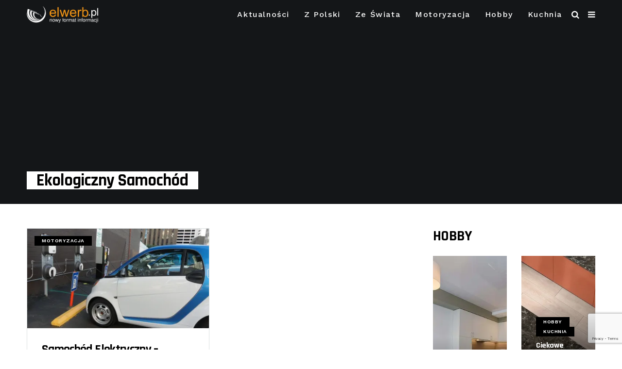

--- FILE ---
content_type: text/html; charset=UTF-8
request_url: https://elwerb.pl/tag/ekologiczny-samochod/
body_size: 13438
content:
<!DOCTYPE html>
<!--[if IE 9 ]><html class="ie ie9" lang="pl-PL"> <![endif]-->
<html lang="pl-PL">
<head>
	<meta charset="UTF-8">
    <meta name="viewport" content="width=device-width, initial-scale=1, maximum-scale=1">    
    <meta name='robots' content='index, follow, max-image-preview:large, max-snippet:-1, max-video-preview:-1' />

	<!-- This site is optimized with the Yoast SEO plugin v26.7 - https://yoast.com/wordpress/plugins/seo/ -->
	<title>ekologiczny samochód - elwerb.pl</title>
	<link rel="canonical" href="https://elwerb.pl/tag/ekologiczny-samochod/" />
	<meta property="og:locale" content="pl_PL" />
	<meta property="og:type" content="article" />
	<meta property="og:title" content="ekologiczny samochód - elwerb.pl" />
	<meta property="og:url" content="https://elwerb.pl/tag/ekologiczny-samochod/" />
	<meta property="og:site_name" content="elwerb.pl" />
	<meta name="twitter:card" content="summary_large_image" />
	<meta name="twitter:site" content="@elwerb1" />
	<script type="application/ld+json" class="yoast-schema-graph">{"@context":"https://schema.org","@graph":[{"@type":"CollectionPage","@id":"https://elwerb.pl/tag/ekologiczny-samochod/","url":"https://elwerb.pl/tag/ekologiczny-samochod/","name":"ekologiczny samochód - elwerb.pl","isPartOf":{"@id":"https://elwerb.pl/#website"},"primaryImageOfPage":{"@id":"https://elwerb.pl/tag/ekologiczny-samochod/#primaryimage"},"image":{"@id":"https://elwerb.pl/tag/ekologiczny-samochod/#primaryimage"},"thumbnailUrl":"https://i0.wp.com/elwerb.pl/wp-content/uploads/2018/11/auto-400847_1920.jpg?fit=1920%2C1440&ssl=1","breadcrumb":{"@id":"https://elwerb.pl/tag/ekologiczny-samochod/#breadcrumb"},"inLanguage":"pl-PL"},{"@type":"ImageObject","inLanguage":"pl-PL","@id":"https://elwerb.pl/tag/ekologiczny-samochod/#primaryimage","url":"https://i0.wp.com/elwerb.pl/wp-content/uploads/2018/11/auto-400847_1920.jpg?fit=1920%2C1440&ssl=1","contentUrl":"https://i0.wp.com/elwerb.pl/wp-content/uploads/2018/11/auto-400847_1920.jpg?fit=1920%2C1440&ssl=1","width":1920,"height":1440},{"@type":"BreadcrumbList","@id":"https://elwerb.pl/tag/ekologiczny-samochod/#breadcrumb","itemListElement":[{"@type":"ListItem","position":1,"name":"Strona główna","item":"https://elwerb.pl/"},{"@type":"ListItem","position":2,"name":"ekologiczny samochód"}]},{"@type":"WebSite","@id":"https://elwerb.pl/#website","url":"https://elwerb.pl/","name":"elwerb.pl","description":"Nowy format informacji","potentialAction":[{"@type":"SearchAction","target":{"@type":"EntryPoint","urlTemplate":"https://elwerb.pl/?s={search_term_string}"},"query-input":{"@type":"PropertyValueSpecification","valueRequired":true,"valueName":"search_term_string"}}],"inLanguage":"pl-PL"}]}</script>
	<!-- / Yoast SEO plugin. -->


<link rel='dns-prefetch' href='//secure.gravatar.com' />
<link rel='dns-prefetch' href='//www.googletagmanager.com' />
<link rel='dns-prefetch' href='//stats.wp.com' />
<link rel='dns-prefetch' href='//fonts.googleapis.com' />
<link rel='dns-prefetch' href='//v0.wordpress.com' />
<link rel='preconnect' href='//i0.wp.com' />
<link rel="alternate" type="application/rss+xml" title="elwerb.pl &raquo; Kanał z wpisami" href="https://elwerb.pl/feed/" />
<link rel="alternate" type="application/rss+xml" title="elwerb.pl &raquo; Kanał z komentarzami" href="https://elwerb.pl/comments/feed/" />
<link rel="alternate" type="application/rss+xml" title="elwerb.pl &raquo; Kanał z wpisami otagowanymi jako ekologiczny samochód" href="https://elwerb.pl/tag/ekologiczny-samochod/feed/" />
<style id='wp-img-auto-sizes-contain-inline-css' type='text/css'>
img:is([sizes=auto i],[sizes^="auto," i]){contain-intrinsic-size:3000px 1500px}
/*# sourceURL=wp-img-auto-sizes-contain-inline-css */
</style>

<style id='wp-emoji-styles-inline-css' type='text/css'>

	img.wp-smiley, img.emoji {
		display: inline !important;
		border: none !important;
		box-shadow: none !important;
		height: 1em !important;
		width: 1em !important;
		margin: 0 0.07em !important;
		vertical-align: -0.1em !important;
		background: none !important;
		padding: 0 !important;
	}
/*# sourceURL=wp-emoji-styles-inline-css */
</style>
<link rel='stylesheet' id='wp-block-library-css' href='https://elwerb.pl/wp-includes/css/dist/block-library/style.min.css?ver=6.9' type='text/css' media='all' />
<style id='global-styles-inline-css' type='text/css'>
:root{--wp--preset--aspect-ratio--square: 1;--wp--preset--aspect-ratio--4-3: 4/3;--wp--preset--aspect-ratio--3-4: 3/4;--wp--preset--aspect-ratio--3-2: 3/2;--wp--preset--aspect-ratio--2-3: 2/3;--wp--preset--aspect-ratio--16-9: 16/9;--wp--preset--aspect-ratio--9-16: 9/16;--wp--preset--color--black: #000000;--wp--preset--color--cyan-bluish-gray: #abb8c3;--wp--preset--color--white: #ffffff;--wp--preset--color--pale-pink: #f78da7;--wp--preset--color--vivid-red: #cf2e2e;--wp--preset--color--luminous-vivid-orange: #ff6900;--wp--preset--color--luminous-vivid-amber: #fcb900;--wp--preset--color--light-green-cyan: #7bdcb5;--wp--preset--color--vivid-green-cyan: #00d084;--wp--preset--color--pale-cyan-blue: #8ed1fc;--wp--preset--color--vivid-cyan-blue: #0693e3;--wp--preset--color--vivid-purple: #9b51e0;--wp--preset--gradient--vivid-cyan-blue-to-vivid-purple: linear-gradient(135deg,rgb(6,147,227) 0%,rgb(155,81,224) 100%);--wp--preset--gradient--light-green-cyan-to-vivid-green-cyan: linear-gradient(135deg,rgb(122,220,180) 0%,rgb(0,208,130) 100%);--wp--preset--gradient--luminous-vivid-amber-to-luminous-vivid-orange: linear-gradient(135deg,rgb(252,185,0) 0%,rgb(255,105,0) 100%);--wp--preset--gradient--luminous-vivid-orange-to-vivid-red: linear-gradient(135deg,rgb(255,105,0) 0%,rgb(207,46,46) 100%);--wp--preset--gradient--very-light-gray-to-cyan-bluish-gray: linear-gradient(135deg,rgb(238,238,238) 0%,rgb(169,184,195) 100%);--wp--preset--gradient--cool-to-warm-spectrum: linear-gradient(135deg,rgb(74,234,220) 0%,rgb(151,120,209) 20%,rgb(207,42,186) 40%,rgb(238,44,130) 60%,rgb(251,105,98) 80%,rgb(254,248,76) 100%);--wp--preset--gradient--blush-light-purple: linear-gradient(135deg,rgb(255,206,236) 0%,rgb(152,150,240) 100%);--wp--preset--gradient--blush-bordeaux: linear-gradient(135deg,rgb(254,205,165) 0%,rgb(254,45,45) 50%,rgb(107,0,62) 100%);--wp--preset--gradient--luminous-dusk: linear-gradient(135deg,rgb(255,203,112) 0%,rgb(199,81,192) 50%,rgb(65,88,208) 100%);--wp--preset--gradient--pale-ocean: linear-gradient(135deg,rgb(255,245,203) 0%,rgb(182,227,212) 50%,rgb(51,167,181) 100%);--wp--preset--gradient--electric-grass: linear-gradient(135deg,rgb(202,248,128) 0%,rgb(113,206,126) 100%);--wp--preset--gradient--midnight: linear-gradient(135deg,rgb(2,3,129) 0%,rgb(40,116,252) 100%);--wp--preset--font-size--small: 13px;--wp--preset--font-size--medium: 20px;--wp--preset--font-size--large: 36px;--wp--preset--font-size--x-large: 42px;--wp--preset--spacing--20: 0.44rem;--wp--preset--spacing--30: 0.67rem;--wp--preset--spacing--40: 1rem;--wp--preset--spacing--50: 1.5rem;--wp--preset--spacing--60: 2.25rem;--wp--preset--spacing--70: 3.38rem;--wp--preset--spacing--80: 5.06rem;--wp--preset--shadow--natural: 6px 6px 9px rgba(0, 0, 0, 0.2);--wp--preset--shadow--deep: 12px 12px 50px rgba(0, 0, 0, 0.4);--wp--preset--shadow--sharp: 6px 6px 0px rgba(0, 0, 0, 0.2);--wp--preset--shadow--outlined: 6px 6px 0px -3px rgb(255, 255, 255), 6px 6px rgb(0, 0, 0);--wp--preset--shadow--crisp: 6px 6px 0px rgb(0, 0, 0);}:where(.is-layout-flex){gap: 0.5em;}:where(.is-layout-grid){gap: 0.5em;}body .is-layout-flex{display: flex;}.is-layout-flex{flex-wrap: wrap;align-items: center;}.is-layout-flex > :is(*, div){margin: 0;}body .is-layout-grid{display: grid;}.is-layout-grid > :is(*, div){margin: 0;}:where(.wp-block-columns.is-layout-flex){gap: 2em;}:where(.wp-block-columns.is-layout-grid){gap: 2em;}:where(.wp-block-post-template.is-layout-flex){gap: 1.25em;}:where(.wp-block-post-template.is-layout-grid){gap: 1.25em;}.has-black-color{color: var(--wp--preset--color--black) !important;}.has-cyan-bluish-gray-color{color: var(--wp--preset--color--cyan-bluish-gray) !important;}.has-white-color{color: var(--wp--preset--color--white) !important;}.has-pale-pink-color{color: var(--wp--preset--color--pale-pink) !important;}.has-vivid-red-color{color: var(--wp--preset--color--vivid-red) !important;}.has-luminous-vivid-orange-color{color: var(--wp--preset--color--luminous-vivid-orange) !important;}.has-luminous-vivid-amber-color{color: var(--wp--preset--color--luminous-vivid-amber) !important;}.has-light-green-cyan-color{color: var(--wp--preset--color--light-green-cyan) !important;}.has-vivid-green-cyan-color{color: var(--wp--preset--color--vivid-green-cyan) !important;}.has-pale-cyan-blue-color{color: var(--wp--preset--color--pale-cyan-blue) !important;}.has-vivid-cyan-blue-color{color: var(--wp--preset--color--vivid-cyan-blue) !important;}.has-vivid-purple-color{color: var(--wp--preset--color--vivid-purple) !important;}.has-black-background-color{background-color: var(--wp--preset--color--black) !important;}.has-cyan-bluish-gray-background-color{background-color: var(--wp--preset--color--cyan-bluish-gray) !important;}.has-white-background-color{background-color: var(--wp--preset--color--white) !important;}.has-pale-pink-background-color{background-color: var(--wp--preset--color--pale-pink) !important;}.has-vivid-red-background-color{background-color: var(--wp--preset--color--vivid-red) !important;}.has-luminous-vivid-orange-background-color{background-color: var(--wp--preset--color--luminous-vivid-orange) !important;}.has-luminous-vivid-amber-background-color{background-color: var(--wp--preset--color--luminous-vivid-amber) !important;}.has-light-green-cyan-background-color{background-color: var(--wp--preset--color--light-green-cyan) !important;}.has-vivid-green-cyan-background-color{background-color: var(--wp--preset--color--vivid-green-cyan) !important;}.has-pale-cyan-blue-background-color{background-color: var(--wp--preset--color--pale-cyan-blue) !important;}.has-vivid-cyan-blue-background-color{background-color: var(--wp--preset--color--vivid-cyan-blue) !important;}.has-vivid-purple-background-color{background-color: var(--wp--preset--color--vivid-purple) !important;}.has-black-border-color{border-color: var(--wp--preset--color--black) !important;}.has-cyan-bluish-gray-border-color{border-color: var(--wp--preset--color--cyan-bluish-gray) !important;}.has-white-border-color{border-color: var(--wp--preset--color--white) !important;}.has-pale-pink-border-color{border-color: var(--wp--preset--color--pale-pink) !important;}.has-vivid-red-border-color{border-color: var(--wp--preset--color--vivid-red) !important;}.has-luminous-vivid-orange-border-color{border-color: var(--wp--preset--color--luminous-vivid-orange) !important;}.has-luminous-vivid-amber-border-color{border-color: var(--wp--preset--color--luminous-vivid-amber) !important;}.has-light-green-cyan-border-color{border-color: var(--wp--preset--color--light-green-cyan) !important;}.has-vivid-green-cyan-border-color{border-color: var(--wp--preset--color--vivid-green-cyan) !important;}.has-pale-cyan-blue-border-color{border-color: var(--wp--preset--color--pale-cyan-blue) !important;}.has-vivid-cyan-blue-border-color{border-color: var(--wp--preset--color--vivid-cyan-blue) !important;}.has-vivid-purple-border-color{border-color: var(--wp--preset--color--vivid-purple) !important;}.has-vivid-cyan-blue-to-vivid-purple-gradient-background{background: var(--wp--preset--gradient--vivid-cyan-blue-to-vivid-purple) !important;}.has-light-green-cyan-to-vivid-green-cyan-gradient-background{background: var(--wp--preset--gradient--light-green-cyan-to-vivid-green-cyan) !important;}.has-luminous-vivid-amber-to-luminous-vivid-orange-gradient-background{background: var(--wp--preset--gradient--luminous-vivid-amber-to-luminous-vivid-orange) !important;}.has-luminous-vivid-orange-to-vivid-red-gradient-background{background: var(--wp--preset--gradient--luminous-vivid-orange-to-vivid-red) !important;}.has-very-light-gray-to-cyan-bluish-gray-gradient-background{background: var(--wp--preset--gradient--very-light-gray-to-cyan-bluish-gray) !important;}.has-cool-to-warm-spectrum-gradient-background{background: var(--wp--preset--gradient--cool-to-warm-spectrum) !important;}.has-blush-light-purple-gradient-background{background: var(--wp--preset--gradient--blush-light-purple) !important;}.has-blush-bordeaux-gradient-background{background: var(--wp--preset--gradient--blush-bordeaux) !important;}.has-luminous-dusk-gradient-background{background: var(--wp--preset--gradient--luminous-dusk) !important;}.has-pale-ocean-gradient-background{background: var(--wp--preset--gradient--pale-ocean) !important;}.has-electric-grass-gradient-background{background: var(--wp--preset--gradient--electric-grass) !important;}.has-midnight-gradient-background{background: var(--wp--preset--gradient--midnight) !important;}.has-small-font-size{font-size: var(--wp--preset--font-size--small) !important;}.has-medium-font-size{font-size: var(--wp--preset--font-size--medium) !important;}.has-large-font-size{font-size: var(--wp--preset--font-size--large) !important;}.has-x-large-font-size{font-size: var(--wp--preset--font-size--x-large) !important;}
/*# sourceURL=global-styles-inline-css */
</style>

<style id='classic-theme-styles-inline-css' type='text/css'>
/*! This file is auto-generated */
.wp-block-button__link{color:#fff;background-color:#32373c;border-radius:9999px;box-shadow:none;text-decoration:none;padding:calc(.667em + 2px) calc(1.333em + 2px);font-size:1.125em}.wp-block-file__button{background:#32373c;color:#fff;text-decoration:none}
/*# sourceURL=/wp-includes/css/classic-themes.min.css */
</style>
<link rel='stylesheet' id='dashicons-css' href='https://elwerb.pl/wp-includes/css/dashicons.min.css?ver=6.9' type='text/css' media='all' />
<link rel='stylesheet' id='admin-bar-css' href='https://elwerb.pl/wp-includes/css/admin-bar.min.css?ver=6.9' type='text/css' media='all' />
<style id='admin-bar-inline-css' type='text/css'>

    /* Hide CanvasJS credits for P404 charts specifically */
    #p404RedirectChart .canvasjs-chart-credit {
        display: none !important;
    }
    
    #p404RedirectChart canvas {
        border-radius: 6px;
    }

    .p404-redirect-adminbar-weekly-title {
        font-weight: bold;
        font-size: 14px;
        color: #fff;
        margin-bottom: 6px;
    }

    #wpadminbar #wp-admin-bar-p404_free_top_button .ab-icon:before {
        content: "\f103";
        color: #dc3545;
        top: 3px;
    }
    
    #wp-admin-bar-p404_free_top_button .ab-item {
        min-width: 80px !important;
        padding: 0px !important;
    }
    
    /* Ensure proper positioning and z-index for P404 dropdown */
    .p404-redirect-adminbar-dropdown-wrap { 
        min-width: 0; 
        padding: 0;
        position: static !important;
    }
    
    #wpadminbar #wp-admin-bar-p404_free_top_button_dropdown {
        position: static !important;
    }
    
    #wpadminbar #wp-admin-bar-p404_free_top_button_dropdown .ab-item {
        padding: 0 !important;
        margin: 0 !important;
    }
    
    .p404-redirect-dropdown-container {
        min-width: 340px;
        padding: 18px 18px 12px 18px;
        background: #23282d !important;
        color: #fff;
        border-radius: 12px;
        box-shadow: 0 8px 32px rgba(0,0,0,0.25);
        margin-top: 10px;
        position: relative !important;
        z-index: 999999 !important;
        display: block !important;
        border: 1px solid #444;
    }
    
    /* Ensure P404 dropdown appears on hover */
    #wpadminbar #wp-admin-bar-p404_free_top_button .p404-redirect-dropdown-container { 
        display: none !important;
    }
    
    #wpadminbar #wp-admin-bar-p404_free_top_button:hover .p404-redirect-dropdown-container { 
        display: block !important;
    }
    
    #wpadminbar #wp-admin-bar-p404_free_top_button:hover #wp-admin-bar-p404_free_top_button_dropdown .p404-redirect-dropdown-container {
        display: block !important;
    }
    
    .p404-redirect-card {
        background: #2c3338;
        border-radius: 8px;
        padding: 18px 18px 12px 18px;
        box-shadow: 0 2px 8px rgba(0,0,0,0.07);
        display: flex;
        flex-direction: column;
        align-items: flex-start;
        border: 1px solid #444;
    }
    
    .p404-redirect-btn {
        display: inline-block;
        background: #dc3545;
        color: #fff !important;
        font-weight: bold;
        padding: 5px 22px;
        border-radius: 8px;
        text-decoration: none;
        font-size: 17px;
        transition: background 0.2s, box-shadow 0.2s;
        margin-top: 8px;
        box-shadow: 0 2px 8px rgba(220,53,69,0.15);
        text-align: center;
        line-height: 1.6;
    }
    
    .p404-redirect-btn:hover {
        background: #c82333;
        color: #fff !important;
        box-shadow: 0 4px 16px rgba(220,53,69,0.25);
    }
    
    /* Prevent conflicts with other admin bar dropdowns */
    #wpadminbar .ab-top-menu > li:hover > .ab-item,
    #wpadminbar .ab-top-menu > li.hover > .ab-item {
        z-index: auto;
    }
    
    #wpadminbar #wp-admin-bar-p404_free_top_button:hover > .ab-item {
        z-index: 999998 !important;
    }
    

			.admin-bar {
				position: inherit !important;
				top: auto !important;
			}
			.admin-bar .goog-te-banner-frame {
				top: 32px !important
			}
			@media screen and (max-width: 782px) {
				.admin-bar .goog-te-banner-frame {
					top: 46px !important;
				}
			}
			@media screen and (max-width: 480px) {
				.admin-bar .goog-te-banner-frame {
					position: absolute;
				}
			}
		
/*# sourceURL=admin-bar-inline-css */
</style>
<link rel='stylesheet' id='contact-form-7-css' href='https://elwerb.pl/wp-content/plugins/contact-form-7/includes/css/styles.css?ver=6.1.4' type='text/css' media='all' />
<link rel='stylesheet' id='widgetopts-styles-css' href='https://elwerb.pl/wp-content/plugins/widget-options/assets/css/widget-options.css?ver=4.1.3' type='text/css' media='all' />
<link rel='stylesheet' id='mawiss_fonts_url-css' href='//fonts.googleapis.com/css?family=Rajdhani%3A100%2C200%2C300%2C400%2C500%2C600%2C700%2C800%2C900%2C400italic%2C700italic%2C900italic%7CRoboto%3A100%2C200%2C300%2C400%2C500%2C600%2C700%2C800%2C900%2C400italic%2C700italic%2C900italic%7CWork+Sans%3A100%2C200%2C300%2C400%2C500%2C600%2C700%2C800%2C900%2C400italic%2C700italic%2C900italic&#038;subset=latin%2Clatin-ext%2Ccyrillic%2Ccyrillic-ext%2Cgreek%2Cgreek-ext%2Cvietnamese&#038;ver=1.3' type='text/css' media='all' />
<link rel='stylesheet' id='bootstrap-css' href='https://elwerb.pl/wp-content/themes/mawiss/css/bootstrap.css?ver=1.3' type='text/css' media='all' />
<link rel='stylesheet' id='mawiss_style-css' href='https://elwerb.pl/wp-content/themes/mawiss/style.css?ver=1.3' type='text/css' media='all' />
<link rel='stylesheet' id='mawiss_responsive-css' href='https://elwerb.pl/wp-content/themes/mawiss/css/responsive.css?ver=1.3' type='text/css' media='all' />
<style id='mawiss_responsive-inline-css' type='text/css'>


.logo_link.jl_magazine_logo{margin-top: 30px;}
.jl_header_magazine_style.two_header_top_style.header_layout_style5_custom .logo_link{margin-top: 0px !important;}


.grid-sidebar .box .jl_post_title_top .image-post-title, .grid-sidebar .blog_large_post_style .post-entry-content .image-post-title, .grid-sidebar .blog_large_post_style .post-entry-content h1, .blog_large_post_style .post-entry-content .image-post-title, .blog_large_post_style .post-entry-content h1, .blog_large_overlay_post_style.box .post-entry-content .image-post-title a{font-size: 30px !important; }
.grid-sidebar .box .image-post-title, .show3_post_col_home .grid4_home_post_display .blog_grid_post_style .image-post-title{font-size: 26px !important; }
.sd{font-size: 25px !important; }
.header_top_bar_wrapper .navigation_wrapper #jl_top_menu li a, .meta-category-small a, .item_slide_caption .post-meta.meta-main-img, .post-meta.meta-main-img, .post-meta-bot-in, .post-meta span, .single-post-meta-wrapper span, .comment time, .post_large_footer_meta, .blog_large_post_style .large_post_content .jelly_read_more_wrapper a, .love_post_view_header a, .header_date_display, .jl_continue_reading, .menu_post_feature .builder_cat_title_list_style li, .builder_cat_title_list_style li, .main_new_ticker_wrapper .post-date, .main_new_ticker_wrapper .news_ticker_title_style, .jl_rating_front .jl_rating_value, .pop_post_right_slider .headding_pop_post, .jl_main_right_number .jl_number_list{font-family: Work Sans !important;}
#mainmenu li > a, #content_nav .menu_moble_slide > li a, .header_layout_style3_custom .navigation_wrapper > ul > li > a, .header_magazine_full_screen .navigation_wrapper .jl_main_menu > li > a{font-family: Work Sans !important;  font-size:16px !important; font-weight:500 !important; text-transform: capitalize !important; letter-spacing: 0.1em !important;}
#content_nav .menu_moble_slide > li a{font-size: 13px !important; font-weight:500 !important;}
.navigation_wrapper .jl_main_menu > li li a{text-transform: capitalize !important;}.content_single_page p, .single_section_content .post_content, .single_section_content .post_content p{font-size: 16px !important;}
body, p, .date_post_large_display, #search_block_top #search_query_top, .tagcloud a, .format-quote a p.quote_source, .blog_large_post_style .large_post_content .jelly_read_more_wrapper a, .blog_grid_post_style .jelly_read_more_wrapper a, .blog_list_post_style .jelly_read_more_wrapper a, .pagination-more div a,
.meta-category-small-builder a, .full-slider-wrapper .banner-carousel-item .banner-container .more_btn a, .single-item-slider .banner-carousel-item .banner-container .more_btn a{font-family:Roboto !important; font-weight: 400 !important;}   

h1, h2, h3, h4, h5, h6, h1 a, h2 a, h3 a, h4 a, h5 a, h6 a, .postnav #prepost, .postnav  #nextpost, .bbp-forum-title, .single_post_arrow_content #prepost, .single_post_arrow_content #nextpost{font-weight: 700 !important;  letter-spacing: -0.025em !important;}
.box .post_grid_content_wrapper .single-post-meta-wrapper span.post-author a{}
h1, h2, h3, h4, h5, h6, h1 a, h2 a, h3 a, h4 a, h5 a, h6 a, .postnav #prepost, .postnav  #nextpost, .bbp-forum-title, .single_post_arrow_content #prepost, .single_post_arrow_content #nextpost{line-height: 1.067 !important;}
.footer_carousel .meta-comment ,.item_slide_caption h1 a,  .tickerfloat, .box-1 .inside h3, .detailholder.medium h3, .feature-post-list .feature-post-title, .widget-title h2, .image-post-title, .grid.caption_header h3, ul.tabs li a, h1, h2, h3, h4, h5, h6, .carousel_title, .postnav a, .format-aside a p.aside_title, .date_post_large_display, .social-count-plus span,
.sf-top-menu li a, .large_continue_reading span, #commentform #submit, .wpcf7-form-control.wpcf7-submit, .single_post_arrow_content #prepost, .single_post_arrow_content #nextpost, .cfs_from_wrapper .cfs_form_title, .comment-meta .comment-author-name{font-family:Rajdhani !important;}   
 


.navigation_wrapper #mainmenu.jl_main_menu > li li > a{ font-size: 13px !important; font-weight:500 !important;}

.cat-item-88 span{background:  !important;}.cat-item-4 span{background:  !important;}.cat-item-5 span{background:  !important;}.cat-item-3 span{background:  !important;}.cat-item-2 span{background:  !important;}.cat-item-1 span{background:  !important;}
/*# sourceURL=mawiss_responsive-inline-css */
</style>
<script type="text/javascript" src="https://elwerb.pl/wp-includes/js/jquery/jquery.min.js?ver=3.7.1" id="jquery-core-js"></script>
<script type="text/javascript" src="https://elwerb.pl/wp-includes/js/jquery/jquery-migrate.min.js?ver=3.4.1" id="jquery-migrate-js"></script>

<!-- Fragment znacznika Google (gtag.js) dodany przez Site Kit -->
<!-- Fragment Google Analytics dodany przez Site Kit -->
<script type="text/javascript" src="https://www.googletagmanager.com/gtag/js?id=GT-WV3W59P" id="google_gtagjs-js" async></script>
<script type="text/javascript" id="google_gtagjs-js-after">
/* <![CDATA[ */
window.dataLayer = window.dataLayer || [];function gtag(){dataLayer.push(arguments);}
gtag("set","linker",{"domains":["elwerb.pl"]});
gtag("js", new Date());
gtag("set", "developer_id.dZTNiMT", true);
gtag("config", "GT-WV3W59P");
 window._googlesitekit = window._googlesitekit || {}; window._googlesitekit.throttledEvents = []; window._googlesitekit.gtagEvent = (name, data) => { var key = JSON.stringify( { name, data } ); if ( !! window._googlesitekit.throttledEvents[ key ] ) { return; } window._googlesitekit.throttledEvents[ key ] = true; setTimeout( () => { delete window._googlesitekit.throttledEvents[ key ]; }, 5 ); gtag( "event", name, { ...data, event_source: "site-kit" } ); }; 
//# sourceURL=google_gtagjs-js-after
/* ]]> */
</script>
<link rel="https://api.w.org/" href="https://elwerb.pl/wp-json/" /><link rel="alternate" title="JSON" type="application/json" href="https://elwerb.pl/wp-json/wp/v2/tags/75" /><link rel="EditURI" type="application/rsd+xml" title="RSD" href="https://elwerb.pl/xmlrpc.php?rsd" />
<meta name="generator" content="WordPress 6.9" />
<meta name="generator" content="Site Kit by Google 1.170.0" />	<style>img#wpstats{display:none}</style>
		
<!-- Fragment Menedżera znaczników Google dodany przez Site Kit -->
<script type="text/javascript">
/* <![CDATA[ */

			( function( w, d, s, l, i ) {
				w[l] = w[l] || [];
				w[l].push( {'gtm.start': new Date().getTime(), event: 'gtm.js'} );
				var f = d.getElementsByTagName( s )[0],
					j = d.createElement( s ), dl = l != 'dataLayer' ? '&l=' + l : '';
				j.async = true;
				j.src = 'https://www.googletagmanager.com/gtm.js?id=' + i + dl;
				f.parentNode.insertBefore( j, f );
			} )( window, document, 'script', 'dataLayer', 'GTM-NZ9TXXD3' );
			
/* ]]> */
</script>

<!-- Zakończ fragment Menedżera znaczników Google dodany przez Site Kit -->
<!-- end head -->
</head>
<body class="archive tag tag-ekologiczny-samochod tag-75 wp-theme-mawiss mobile_nav_class jl-has-sidebar header_magazine_personal jl_cat_img_true " itemscope="itemscope" itemtype="http://schema.org/WebPage">
<div class="options_layout_wrapper jl_none_box_styles">
<div class="options_layout_container full_layout_enable_front">
<!-- Start header -->
<div class="jl_topa_blank_nav"></div>
<header class="header-wraper header_magazine_full_screen header_magazine_full_screen jl_topa_menu_sticky options_dark_header">
<!-- Start Main menu -->
<div id="menu_wrapper" class="menu_wrapper">
    <div class="container">
        <div class="row">    
        <div class="col-md-12">
<!-- begin logo -->
                                   <div class="logo_small_wrapper_table">  
                                   <div class="logo_small_wrapper">             
                                <a class="logo_link" href="https://elwerb.pl/">
                                                                           
                                        <img class="logo_black" src="https://elwerb.pl/wp-content/uploads/2018/10/e-format-logo-03-1.png" alt="Nowy format informacji"/>
                                                                    </a>
                            </div>
                            </div>
                           
                            <!-- end logo -->
                            <!-- main menu -->
  <div class="menu-primary-container navigation_wrapper header_layout_style1_custom">
<ul id="mainmenu" class="jl_main_menu"><li id="menu-item-22" class="menu-item menu-item-type-post_type menu-item-object-page menu-item-home"><a href="https://elwerb.pl/">Aktualności<span class="border-menu"></span></a></li>
<li id="menu-item-24" class="menu-item menu-item-type-taxonomy menu-item-object-category"><a href="https://elwerb.pl/category/z-polski/">Z Polski<span class="border-menu"></span></a></li>
<li id="menu-item-23" class="menu-item menu-item-type-taxonomy menu-item-object-category"><a href="https://elwerb.pl/category/ze-swiata/">Ze świata<span class="border-menu"></span></a></li>
<li id="menu-item-25" class="menu-item menu-item-type-taxonomy menu-item-object-category"><a href="https://elwerb.pl/category/motoryzacja/">Motoryzacja<span class="border-menu"></span></a></li>
<li id="menu-item-26" class="menu-item menu-item-type-taxonomy menu-item-object-category"><a href="https://elwerb.pl/category/hobby/">Hobby<span class="border-menu"></span></a></li>
<li id="menu-item-27" class="menu-item menu-item-type-taxonomy menu-item-object-category"><a href="https://elwerb.pl/category/kuchnia/">Kuchnia<span class="border-menu"></span></a></li>
</ul>
<div class="clearfix"></div>
</div>                             
                            <!-- end main menu -->
  <div class="search_header_menu">
    <div class="menu_mobile_icons"><i class="fa fa-bars"></i></div>
    <div class="search_header_wrapper search_form_menu_personal_click"><i class="fa fa-search"></i></div>

</div>                         
                    </div>                  
                    </div>                  
                    </div>                  
                    </div>                  
            </header>
<!-- end header -->
<div id="content_nav" class="jl_mobile_nav_wrapper">
        <div id="nav" class="jl_mobile_nav_inner">
        <div class="menu_mobile_icons mobile_close_icons closed_menu"><i class="fa fa-close"></i></div>
        <div class="search_form_menu">
        <form method="get" class="searchform_theme" action="https://elwerb.pl/">
		<input type="text" placeholder="Search..." value="" name="s" class="search_btn" />
		<button type="submit" title="Search" class="button"><i class="fa fa-search"></i></button>
</form>        </div>
<ul id="mobile_menu_slide" class="menu_moble_slide"><li class="menu-item menu-item-type-post_type menu-item-object-page menu-item-home menu-item-22"><a href="https://elwerb.pl/">Aktualności<span class="border-menu"></span></a></li>
<li class="menu-item menu-item-type-taxonomy menu-item-object-category menu-item-24"><a href="https://elwerb.pl/category/z-polski/">Z Polski<span class="border-menu"></span></a></li>
<li class="menu-item menu-item-type-taxonomy menu-item-object-category menu-item-23"><a href="https://elwerb.pl/category/ze-swiata/">Ze świata<span class="border-menu"></span></a></li>
<li class="menu-item menu-item-type-taxonomy menu-item-object-category menu-item-25"><a href="https://elwerb.pl/category/motoryzacja/">Motoryzacja<span class="border-menu"></span></a></li>
<li class="menu-item menu-item-type-taxonomy menu-item-object-category menu-item-26"><a href="https://elwerb.pl/category/hobby/">Hobby<span class="border-menu"></span></a></li>
<li class="menu-item menu-item-type-taxonomy menu-item-object-category menu-item-27"><a href="https://elwerb.pl/category/kuchnia/">Kuchnia<span class="border-menu"></span></a></li>
</ul>
<div id="mawiss_recent_large_widgets-2" class="widget main_post_style"><div class="widget-title"><h2>Recent Posts</h2></div>		<div class="jl_recent_large">
           

                <div class="recent_post_large_widget">                    
                <div class="image_post feature-item featured-thumbnail">                    
                <a  href="https://elwerb.pl/lampy-do-salonu-na-jaka-barwe-swiatla-sie-zdecydowac/" class="feature-link" title="Lampy do salonu &#8211;  na jaką barwę światła się zdecydować?">              
<img width="400" height="220" src="https://i0.wp.com/elwerb.pl/wp-content/uploads/2024/02/Lampy-do-salonu-na-jaka-barwe-swiatla-sie-zdecydowac.jpg?resize=400%2C220&amp;ssl=1" class="attachment-mawiss_grid_single size-mawiss_grid_single wp-post-image" alt="Neutralna barwa światła lamp sufitowych w salonie." decoding="async" fetchpriority="high" srcset="https://i0.wp.com/elwerb.pl/wp-content/uploads/2024/02/Lampy-do-salonu-na-jaka-barwe-swiatla-sie-zdecydowac.jpg?resize=400%2C220&amp;ssl=1 400w, https://i0.wp.com/elwerb.pl/wp-content/uploads/2024/02/Lampy-do-salonu-na-jaka-barwe-swiatla-sie-zdecydowac.jpg?zoom=2&amp;resize=400%2C220&amp;ssl=1 800w, https://i0.wp.com/elwerb.pl/wp-content/uploads/2024/02/Lampy-do-salonu-na-jaka-barwe-swiatla-sie-zdecydowac.jpg?zoom=3&amp;resize=400%2C220&amp;ssl=1 1200w" sizes="(max-width: 400px) 100vw, 400px" data-attachment-id="486" data-permalink="https://elwerb.pl/lampy-do-salonu-na-jaka-barwe-swiatla-sie-zdecydowac/lampy-do-salonu-na-jaka-barwe-swiatla-sie-zdecydowac-2/" data-orig-file="https://i0.wp.com/elwerb.pl/wp-content/uploads/2024/02/Lampy-do-salonu-na-jaka-barwe-swiatla-sie-zdecydowac.jpg?fit=1280%2C843&amp;ssl=1" data-orig-size="1280,843" data-comments-opened="1" data-image-meta="{&quot;aperture&quot;:&quot;0&quot;,&quot;credit&quot;:&quot;&quot;,&quot;camera&quot;:&quot;&quot;,&quot;caption&quot;:&quot;&quot;,&quot;created_timestamp&quot;:&quot;0&quot;,&quot;copyright&quot;:&quot;&quot;,&quot;focal_length&quot;:&quot;0&quot;,&quot;iso&quot;:&quot;0&quot;,&quot;shutter_speed&quot;:&quot;0&quot;,&quot;title&quot;:&quot;&quot;,&quot;orientation&quot;:&quot;0&quot;}" data-image-title="Lampy-do-salonu-na-jaka-barwe-swiatła-sie-zdecydowac" data-image-description="" data-image-caption="" data-medium-file="https://i0.wp.com/elwerb.pl/wp-content/uploads/2024/02/Lampy-do-salonu-na-jaka-barwe-swiatla-sie-zdecydowac.jpg?fit=300%2C198&amp;ssl=1" data-large-file="https://i0.wp.com/elwerb.pl/wp-content/uploads/2024/02/Lampy-do-salonu-na-jaka-barwe-swiatla-sie-zdecydowac.jpg?fit=1024%2C674&amp;ssl=1" /><div class="background_over_image"></div>
</a>
<span class="meta-category-small"><a class="post-category-color-text" style="background:" href="https://elwerb.pl/category/hobby/">Hobby</a></span></div>
<div class="wrap_box_style_main image-post-title">
<div class="title_content_wrapper">
<h3 class="image-post-title"><a href="https://elwerb.pl/lampy-do-salonu-na-jaka-barwe-swiatla-sie-zdecydowac/">Lampy do salonu &#8211;  na jaką barwę światła się zdecydować?</a></h3>      
                 <span class="post-date"><i class="fa fa-clock-o"></i>16 lutego 2024</span></span></div>
</div> 
    </div>
 
            
               
            
                   

                <div class="recent_post_large_widget">                    
                <div class="image_post feature-item featured-thumbnail">                    
                <a  href="https://elwerb.pl/auto-uzywane-czy-warto-kupic-sprawdz-nasze-porady/" class="feature-link" title="Auto używane – czy warto kupić? Sprawdź nasze porady!">              
<img width="400" height="220" src="https://i0.wp.com/elwerb.pl/wp-content/uploads/2024/02/uzywane-auto.jpg?resize=400%2C220&amp;ssl=1" class="attachment-mawiss_grid_single size-mawiss_grid_single wp-post-image" alt="auto używane" decoding="async" srcset="https://i0.wp.com/elwerb.pl/wp-content/uploads/2024/02/uzywane-auto.jpg?resize=400%2C220&amp;ssl=1 400w, https://i0.wp.com/elwerb.pl/wp-content/uploads/2024/02/uzywane-auto.jpg?zoom=2&amp;resize=400%2C220&amp;ssl=1 800w, https://i0.wp.com/elwerb.pl/wp-content/uploads/2024/02/uzywane-auto.jpg?zoom=3&amp;resize=400%2C220&amp;ssl=1 1200w" sizes="(max-width: 400px) 100vw, 400px" data-attachment-id="483" data-permalink="https://elwerb.pl/auto-uzywane-czy-warto-kupic-sprawdz-nasze-porady/uzywane-auto/" data-orig-file="https://i0.wp.com/elwerb.pl/wp-content/uploads/2024/02/uzywane-auto.jpg?fit=1280%2C853&amp;ssl=1" data-orig-size="1280,853" data-comments-opened="1" data-image-meta="{&quot;aperture&quot;:&quot;0&quot;,&quot;credit&quot;:&quot;&quot;,&quot;camera&quot;:&quot;&quot;,&quot;caption&quot;:&quot;&quot;,&quot;created_timestamp&quot;:&quot;0&quot;,&quot;copyright&quot;:&quot;&quot;,&quot;focal_length&quot;:&quot;0&quot;,&quot;iso&quot;:&quot;0&quot;,&quot;shutter_speed&quot;:&quot;0&quot;,&quot;title&quot;:&quot;&quot;,&quot;orientation&quot;:&quot;0&quot;}" data-image-title="używane-auto" data-image-description="" data-image-caption="" data-medium-file="https://i0.wp.com/elwerb.pl/wp-content/uploads/2024/02/uzywane-auto.jpg?fit=300%2C200&amp;ssl=1" data-large-file="https://i0.wp.com/elwerb.pl/wp-content/uploads/2024/02/uzywane-auto.jpg?fit=1024%2C682&amp;ssl=1" /><div class="background_over_image"></div>
</a>
<span class="meta-category-small"><a class="post-category-color-text" style="background:" href="https://elwerb.pl/category/motoryzacja/">Motoryzacja</a></span></div>
<div class="wrap_box_style_main image-post-title">
<div class="title_content_wrapper">
<h3 class="image-post-title"><a href="https://elwerb.pl/auto-uzywane-czy-warto-kupic-sprawdz-nasze-porady/">Auto używane – czy warto kupić? Sprawdź nasze porady!</a></h3>      
                 <span class="post-date"><i class="fa fa-clock-o"></i>9 lutego 2024</span></span></div>
</div> 
    </div>
 
            
               
            
                   

                <div class="recent_post_large_widget">                    
                <div class="image_post feature-item featured-thumbnail">                    
                <a  href="https://elwerb.pl/atrakcje-turystyczne-zakopane-i-okolice/" class="feature-link" title="Atrakcje turystyczne Zakopane i okolice">              
<img width="400" height="220" src="https://i0.wp.com/elwerb.pl/wp-content/uploads/2023/09/atrakcje-turystyczne-zakopane-i-okolice-scaled.jpg?resize=400%2C220&amp;ssl=1" class="attachment-mawiss_grid_single size-mawiss_grid_single wp-post-image" alt="Atrakcje turystyczne Zakopane i okolice" decoding="async" srcset="https://i0.wp.com/elwerb.pl/wp-content/uploads/2023/09/atrakcje-turystyczne-zakopane-i-okolice-scaled.jpg?resize=400%2C220&amp;ssl=1 400w, https://i0.wp.com/elwerb.pl/wp-content/uploads/2023/09/atrakcje-turystyczne-zakopane-i-okolice-scaled.jpg?zoom=2&amp;resize=400%2C220&amp;ssl=1 800w, https://i0.wp.com/elwerb.pl/wp-content/uploads/2023/09/atrakcje-turystyczne-zakopane-i-okolice-scaled.jpg?zoom=3&amp;resize=400%2C220&amp;ssl=1 1200w" sizes="(max-width: 400px) 100vw, 400px" data-attachment-id="475" data-permalink="https://elwerb.pl/atrakcje-turystyczne-zakopane-i-okolice/atrakcje-turystyczne-zakopane-i-okolice/" data-orig-file="https://i0.wp.com/elwerb.pl/wp-content/uploads/2023/09/atrakcje-turystyczne-zakopane-i-okolice-scaled.jpg?fit=2560%2C1709&amp;ssl=1" data-orig-size="2560,1709" data-comments-opened="1" data-image-meta="{&quot;aperture&quot;:&quot;0&quot;,&quot;credit&quot;:&quot;&quot;,&quot;camera&quot;:&quot;&quot;,&quot;caption&quot;:&quot;&quot;,&quot;created_timestamp&quot;:&quot;0&quot;,&quot;copyright&quot;:&quot;&quot;,&quot;focal_length&quot;:&quot;0&quot;,&quot;iso&quot;:&quot;0&quot;,&quot;shutter_speed&quot;:&quot;0&quot;,&quot;title&quot;:&quot;&quot;,&quot;orientation&quot;:&quot;0&quot;}" data-image-title="atrakcje-turystyczne-zakopane-i-okolice" data-image-description="" data-image-caption="" data-medium-file="https://i0.wp.com/elwerb.pl/wp-content/uploads/2023/09/atrakcje-turystyczne-zakopane-i-okolice-scaled.jpg?fit=300%2C200&amp;ssl=1" data-large-file="https://i0.wp.com/elwerb.pl/wp-content/uploads/2023/09/atrakcje-turystyczne-zakopane-i-okolice-scaled.jpg?fit=1024%2C684&amp;ssl=1" /><div class="background_over_image"></div>
</a>
<span class="meta-category-small"><a class="post-category-color-text" style="background:" href="https://elwerb.pl/category/z-polski/">Z Polski</a></span></div>
<div class="wrap_box_style_main image-post-title">
<div class="title_content_wrapper">
<h3 class="image-post-title"><a href="https://elwerb.pl/atrakcje-turystyczne-zakopane-i-okolice/">Atrakcje turystyczne Zakopane i okolice</a></h3>      
                 <span class="post-date"><i class="fa fa-clock-o"></i>4 września 2023</span></span></div>
</div> 
    </div>
 
            
               
            
                   

                <div class="recent_post_large_widget">                    
                <div class="image_post feature-item featured-thumbnail">                    
                <a  href="https://elwerb.pl/ciekawe-rozwiazania-w-projektowaniu-kuchni-zalety-i-mozliwosci-blatu-kuchennego-slim-line/" class="feature-link" title="Ciekawe rozwiązania w projektowaniu kuchni. Zalety i możliwości blatu kuchennego Slim Line">              
<img width="400" height="220" src="https://i0.wp.com/elwerb.pl/wp-content/uploads/2023/07/sl.jpg?resize=400%2C220&amp;ssl=1" class="attachment-mawiss_grid_single size-mawiss_grid_single wp-post-image" alt="blat slim line" decoding="async" srcset="https://i0.wp.com/elwerb.pl/wp-content/uploads/2023/07/sl.jpg?resize=400%2C220&amp;ssl=1 400w, https://i0.wp.com/elwerb.pl/wp-content/uploads/2023/07/sl.jpg?zoom=2&amp;resize=400%2C220&amp;ssl=1 800w, https://i0.wp.com/elwerb.pl/wp-content/uploads/2023/07/sl.jpg?zoom=3&amp;resize=400%2C220&amp;ssl=1 1200w" sizes="(max-width: 400px) 100vw, 400px" data-attachment-id="469" data-permalink="https://elwerb.pl/ciekawe-rozwiazania-w-projektowaniu-kuchni-zalety-i-mozliwosci-blatu-kuchennego-slim-line/sl/" data-orig-file="https://i0.wp.com/elwerb.pl/wp-content/uploads/2023/07/sl.jpg?fit=1200%2C800&amp;ssl=1" data-orig-size="1200,800" data-comments-opened="1" data-image-meta="{&quot;aperture&quot;:&quot;0&quot;,&quot;credit&quot;:&quot;&quot;,&quot;camera&quot;:&quot;&quot;,&quot;caption&quot;:&quot;&quot;,&quot;created_timestamp&quot;:&quot;0&quot;,&quot;copyright&quot;:&quot;&quot;,&quot;focal_length&quot;:&quot;0&quot;,&quot;iso&quot;:&quot;0&quot;,&quot;shutter_speed&quot;:&quot;0&quot;,&quot;title&quot;:&quot;&quot;,&quot;orientation&quot;:&quot;0&quot;}" data-image-title="sl" data-image-description="" data-image-caption="" data-medium-file="https://i0.wp.com/elwerb.pl/wp-content/uploads/2023/07/sl.jpg?fit=300%2C200&amp;ssl=1" data-large-file="https://i0.wp.com/elwerb.pl/wp-content/uploads/2023/07/sl.jpg?fit=1024%2C683&amp;ssl=1" /><div class="background_over_image"></div>
</a>
<span class="meta-category-small"><a class="post-category-color-text" style="background:" href="https://elwerb.pl/category/hobby/">Hobby</a><a class="post-category-color-text" style="background:" href="https://elwerb.pl/category/kuchnia/">Kuchnia</a></span></div>
<div class="wrap_box_style_main image-post-title">
<div class="title_content_wrapper">
<h3 class="image-post-title"><a href="https://elwerb.pl/ciekawe-rozwiazania-w-projektowaniu-kuchni-zalety-i-mozliwosci-blatu-kuchennego-slim-line/">Ciekawe rozwiązania w projektowaniu kuchni. Zalety i możliwości blatu kuchennego Slim Line</a></h3>      
                 <span class="post-date"><i class="fa fa-clock-o"></i>24 lipca 2023</span></span></div>
</div> 
    </div>
 
            
               
            
                            
 
        
        </div>
      
        </div>   </div>
    </div>
    <div class="search_form_menu_personal">
    <div class="search_header_wrapper search_form_menu_personal_click search_close_btn_pop"><i class="fa fa-close"></i></div>
<form method="get" class="searchform_theme" action="https://elwerb.pl/">
		<input type="text" placeholder="Search..." value="" name="s" class="search_btn" />
		<button type="submit" title="Search" class="button"><i class="fa fa-search"></i></button>
</form></div>
    <div class="mobile_menu_overlay"></div> <div class="main_title_wrapper category_title_section jl_cusbgtitle_page jl_cus_tag">
  <div class="jl_image_bg_image"></div>
  <div class="jl_cat_title_wrapper">
  <div class="container">
  <div class="row">     
         <div class="col-md-12 main_title_col">
          <h3 class="categories-title title">ekologiczny samochód</h3><div class="jl_cat_desc_wrapper"></div>
         </div>
         </div>
         </div>
       </div>
 </div> 

<div class="jl_post_loop_wrapper">
<div class="container" id="wrapper_masonry">
        <div class="row">     
         <div class="col-md-8 grid-sidebar" id="content">
          <div class="jl_wrapper_cat">
        <div id="content_masonry" class="pagination_infinite_style_cat ">             
          <div class="grid-sizer"></div>
            <div class="box jl_grid_layout1 blog_grid_post_style post-190 post type-post status-publish format-standard has-post-thumbnail hentry category-motoryzacja tag-auto-na-prad tag-ekologiczny-samochod">
  <div class="post_grid_content_wrapper">
          <div class="image-post-thumb">
                       <a  href="https://elwerb.pl/samochod-elektryczny-przyszlosc-motoryzacji/" class="link_image featured-thumbnail" title="Samochód elektryczny &#8211; przyszłość motoryzacji?">              
<img width="400" height="220" src="https://i0.wp.com/elwerb.pl/wp-content/uploads/2018/11/auto-400847_1920.jpg?resize=400%2C220&amp;ssl=1" class="attachment-mawiss_grid_single size-mawiss_grid_single wp-post-image" alt="" decoding="async" loading="lazy" srcset="https://i0.wp.com/elwerb.pl/wp-content/uploads/2018/11/auto-400847_1920.jpg?resize=400%2C220&amp;ssl=1 400w, https://i0.wp.com/elwerb.pl/wp-content/uploads/2018/11/auto-400847_1920.jpg?zoom=2&amp;resize=400%2C220&amp;ssl=1 800w, https://i0.wp.com/elwerb.pl/wp-content/uploads/2018/11/auto-400847_1920.jpg?zoom=3&amp;resize=400%2C220&amp;ssl=1 1200w" sizes="auto, (max-width: 400px) 100vw, 400px" data-attachment-id="191" data-permalink="https://elwerb.pl/samochod-elektryczny-przyszlosc-motoryzacji/auto-400847_1920/" data-orig-file="https://i0.wp.com/elwerb.pl/wp-content/uploads/2018/11/auto-400847_1920.jpg?fit=1920%2C1440&amp;ssl=1" data-orig-size="1920,1440" data-comments-opened="1" data-image-meta="{&quot;aperture&quot;:&quot;0&quot;,&quot;credit&quot;:&quot;&quot;,&quot;camera&quot;:&quot;&quot;,&quot;caption&quot;:&quot;&quot;,&quot;created_timestamp&quot;:&quot;0&quot;,&quot;copyright&quot;:&quot;&quot;,&quot;focal_length&quot;:&quot;0&quot;,&quot;iso&quot;:&quot;0&quot;,&quot;shutter_speed&quot;:&quot;0&quot;,&quot;title&quot;:&quot;&quot;,&quot;orientation&quot;:&quot;0&quot;}" data-image-title="ekologiczny samochód" data-image-description="" data-image-caption="" data-medium-file="https://i0.wp.com/elwerb.pl/wp-content/uploads/2018/11/auto-400847_1920.jpg?fit=300%2C225&amp;ssl=1" data-large-file="https://i0.wp.com/elwerb.pl/wp-content/uploads/2018/11/auto-400847_1920.jpg?fit=1024%2C768&amp;ssl=1" /><div class="background_over_image"></div>
</a>
 <span class="meta-category-small"><a class="post-category-color-text" style="background:" href="https://elwerb.pl/category/motoryzacja/">Motoryzacja</a></span> 
</div>
 <div class="post-entry-content">
  <div class="post-entry-content-wrapper">
  <div class="large_post_content">
    
    <h3 class="image-post-title"><a href="https://elwerb.pl/samochod-elektryczny-przyszlosc-motoryzacji/">Samochód elektryczny &#8211; przyszłość motoryzacji?</a></h3> 
                   <span class="post-date"><i class="fa fa-clock-o"></i>16 lipca 2018</span></span><p>O tym, że pewnego dnia zasoby ropy się wyczerpią, wie każdy użytkownik samochodu. Cyklicznie wzrastające ceny paliw skutecznie&#8230;
 </p>
</div>
</div>
</div>
</div>
</div>
</div>

<nav class="jellywp_pagination"></nav>  
</div>
</div>
      <div class="col-md-4" id="sidebar">
                                  <div class="jelly_homepage_builder jl_nonav_margin homepage_builder_3grid_post fontsize16 jl_cus_grid2">
        <div class="homepage_builder_title"><h2>Hobby</h2></div>        <div class="jl_wrapper_row">
        <div class="row">
        
           

    
<div class="col-md-4 blog_grid_post_style  appear_animation">
<div class="jl_grid_box_wrapper jl_grid_overlay_img">    
 
<div class="large_main_image_header">
<span class="image_grid_header_absolute" style="background-image: url('https://i0.wp.com/elwerb.pl/wp-content/uploads/2024/02/Lampy-do-salonu-na-jaka-barwe-swiatla-sie-zdecydowac.jpg?fit=790%2C520&ssl=1')"></span>
<a href="https://elwerb.pl/lampy-do-salonu-na-jaka-barwe-swiatla-sie-zdecydowac/" class="link_grid_header_absolute">              
</a>



<div class="banner-container">
  <span class="meta-category-small"><a class="post-category-color-text" style="background:" href="https://elwerb.pl/category/hobby/">Hobby</a></span>                      <h1><a class="heading" href="https://elwerb.pl/lampy-do-salonu-na-jaka-barwe-swiatla-sie-zdecydowac/">Lampy do salonu &#8211;  na jaką barwę światła się zdecydować?</a> </h1> 
                                       <span class="post-date"><i class="fa fa-clock-o"></i>16 lutego 2024</span></span> 
                       </div>

</div>
</div>
</div>
                   

    
<div class="col-md-4 blog_grid_post_style  appear_animation">
<div class="jl_grid_box_wrapper jl_grid_overlay_img">    
 
<div class="large_main_image_header">
<span class="image_grid_header_absolute" style="background-image: url('https://i0.wp.com/elwerb.pl/wp-content/uploads/2023/07/sl.jpg?fit=780%2C520&ssl=1')"></span>
<a href="https://elwerb.pl/ciekawe-rozwiazania-w-projektowaniu-kuchni-zalety-i-mozliwosci-blatu-kuchennego-slim-line/" class="link_grid_header_absolute">              
</a>



<div class="banner-container">
  <span class="meta-category-small"><a class="post-category-color-text" style="background:" href="https://elwerb.pl/category/hobby/">Hobby</a><a class="post-category-color-text" style="background:" href="https://elwerb.pl/category/kuchnia/">Kuchnia</a></span>                      <h1><a class="heading" href="https://elwerb.pl/ciekawe-rozwiazania-w-projektowaniu-kuchni-zalety-i-mozliwosci-blatu-kuchennego-slim-line/">Ciekawe rozwiązania w projektowaniu kuchni. Zalety i możliwości blatu kuchennego Slim Line</a> </h1> 
                                       <span class="post-date"><i class="fa fa-clock-o"></i>24 lipca 2023</span></span> 
                       </div>

</div>
</div>
</div>
<div class="clear_line_3col_home"></div>                     
        </div>
        </div>
        </div>

                  </div>
</div>
 
</div>
</div>
<!-- end content --> 
<!-- Start footer -->  
<footer id="footer-container" class="enable_footer_columns_dark">
    <div class="footer-columns">
    <div class="container">
        <div class="row">
                        <div class="col-md-4"></div>
            <div class="col-md-4"></div>
            <div class="col-md-4"><div id="custom_html-4" class="widget_text widget widget_custom_html"><div class="widget-title"><h2>Zarządzanie i finanse w organizacji w cyfrowym świecie studia</h2></div><div class="textwidget custom-html-widget"><a href="https://www.uth.edu.pl/oferta-studiow/plonsk/zarzadzanie/zarzadzanie-i-finanse-w-organizacji-w-cyfrowym-swiecie" title="Zarządzanie i finanse w organizacji w cyfrowym świecie studia"><img data-recalc-dims="1" src="https://i0.wp.com/elwerb.pl/wp-content/uploads/2024/11/uth.jpg?w=1300&#038;ssl=1" alt="Zarządzanie i finanse w organizacji w cyfrowym świecie studia UTH"></a></div></div></div>
                    </div>
    </div>
      
        </div>
    
    <div class="footer-bottom enable_footer_copyright_dark">
    <div class="container">
        <div class="row bottom_footer_menu_text">
            <div class="col-md-6 footer-left-copyright"> Copyright 2018</div>
            <div class="col-md-6 footer-menu-bottom">
                                <ul id="menu-footer-menu" class="menu-footer"><li class="menu-item menu-item-type-post_type menu-item-object-page menu-item-380"><a href="https://elwerb.pl/wspolpraca/">Współpraca</a></li>
<li class="menu-item menu-item-type-post_type menu-item-object-page menu-item-381"><a href="https://elwerb.pl/kontakt/">Kontakt</a></li>
<li class="menu-item menu-item-type-post_type menu-item-object-page menu-item-privacy-policy menu-item-40"><a rel="privacy-policy" href="https://elwerb.pl/polityka-prywatnosci/">Polityka prywatności</a></li>
</ul>  
            </div>            
        </div>  
        </div>
    </div>  
</footer>
<!-- End footer -->
</div>
</div>
<div id="go-top"><a href="#go-top"><i class="fa fa-angle-up"></i></a></div>
<script type="speculationrules">
{"prefetch":[{"source":"document","where":{"and":[{"href_matches":"/*"},{"not":{"href_matches":["/wp-*.php","/wp-admin/*","/wp-content/uploads/*","/wp-content/*","/wp-content/plugins/*","/wp-content/themes/mawiss/*","/*\\?(.+)"]}},{"not":{"selector_matches":"a[rel~=\"nofollow\"]"}},{"not":{"selector_matches":".no-prefetch, .no-prefetch a"}}]},"eagerness":"conservative"}]}
</script>
<script type="text/javascript">
jQuery(document).ready(function ($) {
"use strict";
    var resize_full_image = function() {
        $('.jl_full_screen_height').css({
            width: $(window).width(),
            height: $(window).height()
        });
    };
    $(window).on('resize', resize_full_image);
    resize_full_image();
});
</script>
		<!-- Fragment Menedżera znaczników Google (noscript) dodany przez Site Kit -->
		<noscript>
			<iframe src="https://www.googletagmanager.com/ns.html?id=GTM-NZ9TXXD3" height="0" width="0" style="display:none;visibility:hidden"></iframe>
		</noscript>
		<!-- Zakończ fragment Menedżera znaczników Google (noscript) dodany przez Site Kit -->
		<script type="text/javascript" id="mawiss_like_post-js-extra">
/* <![CDATA[ */
var ajax_var = {"url":"https://elwerb.pl/wp-admin/admin-ajax.php","nonce":"140531d056"};
//# sourceURL=mawiss_like_post-js-extra
/* ]]> */
</script>
<script type="text/javascript" src="https://elwerb.pl/wp-content/plugins/mawiss-function/post-like.js?ver=1.0" id="mawiss_like_post-js"></script>
<script type="text/javascript" src="https://elwerb.pl/wp-includes/js/dist/hooks.min.js?ver=dd5603f07f9220ed27f1" id="wp-hooks-js"></script>
<script type="text/javascript" src="https://elwerb.pl/wp-includes/js/dist/i18n.min.js?ver=c26c3dc7bed366793375" id="wp-i18n-js"></script>
<script type="text/javascript" id="wp-i18n-js-after">
/* <![CDATA[ */
wp.i18n.setLocaleData( { 'text direction\u0004ltr': [ 'ltr' ] } );
//# sourceURL=wp-i18n-js-after
/* ]]> */
</script>
<script type="text/javascript" src="https://elwerb.pl/wp-content/plugins/contact-form-7/includes/swv/js/index.js?ver=6.1.4" id="swv-js"></script>
<script type="text/javascript" id="contact-form-7-js-translations">
/* <![CDATA[ */
( function( domain, translations ) {
	var localeData = translations.locale_data[ domain ] || translations.locale_data.messages;
	localeData[""].domain = domain;
	wp.i18n.setLocaleData( localeData, domain );
} )( "contact-form-7", {"translation-revision-date":"2025-12-11 12:03:49+0000","generator":"GlotPress\/4.0.3","domain":"messages","locale_data":{"messages":{"":{"domain":"messages","plural-forms":"nplurals=3; plural=(n == 1) ? 0 : ((n % 10 >= 2 && n % 10 <= 4 && (n % 100 < 12 || n % 100 > 14)) ? 1 : 2);","lang":"pl"},"This contact form is placed in the wrong place.":["Ten formularz kontaktowy zosta\u0142 umieszczony w niew\u0142a\u015bciwym miejscu."],"Error:":["B\u0142\u0105d:"]}},"comment":{"reference":"includes\/js\/index.js"}} );
//# sourceURL=contact-form-7-js-translations
/* ]]> */
</script>
<script type="text/javascript" id="contact-form-7-js-before">
/* <![CDATA[ */
var wpcf7 = {
    "api": {
        "root": "https:\/\/elwerb.pl\/wp-json\/",
        "namespace": "contact-form-7\/v1"
    },
    "cached": 1
};
//# sourceURL=contact-form-7-js-before
/* ]]> */
</script>
<script type="text/javascript" src="https://elwerb.pl/wp-content/plugins/contact-form-7/includes/js/index.js?ver=6.1.4" id="contact-form-7-js"></script>
<script type="text/javascript" src="https://elwerb.pl/wp-content/themes/mawiss/js/fluidvids.js?ver=1.3" id="fluidvids-js"></script>
<script type="text/javascript" src="https://elwerb.pl/wp-content/themes/mawiss/js/infinitescroll.js?ver=1.3" id="infinitescroll-js"></script>
<script type="text/javascript" src="https://elwerb.pl/wp-content/themes/mawiss/js/justified.js?ver=1.3" id="justified-js"></script>
<script type="text/javascript" src="https://elwerb.pl/wp-content/themes/mawiss/js/slick.js?ver=1.3" id="slick-js"></script>
<script type="text/javascript" src="https://elwerb.pl/wp-content/themes/mawiss/js/theia-sticky-sidebar.js?ver=1.3" id="theia-sticky-sidebar-js"></script>
<script type="text/javascript" src="https://elwerb.pl/wp-includes/js/imagesloaded.min.js?ver=5.0.0" id="imagesloaded-js"></script>
<script type="text/javascript" src="https://elwerb.pl/wp-includes/js/masonry.min.js?ver=4.2.2" id="masonry-js"></script>
<script type="text/javascript" src="https://elwerb.pl/wp-content/themes/mawiss/js/custom.js?ver=1.3" id="mawiss_custom-js"></script>
<script type="text/javascript" src="https://www.google.com/recaptcha/api.js?render=6Leo4eEUAAAAAL-w1XBkRNKeV96p_4zaf91xld2w&amp;ver=3.0" id="google-recaptcha-js"></script>
<script type="text/javascript" src="https://elwerb.pl/wp-includes/js/dist/vendor/wp-polyfill.min.js?ver=3.15.0" id="wp-polyfill-js"></script>
<script type="text/javascript" id="wpcf7-recaptcha-js-before">
/* <![CDATA[ */
var wpcf7_recaptcha = {
    "sitekey": "6Leo4eEUAAAAAL-w1XBkRNKeV96p_4zaf91xld2w",
    "actions": {
        "homepage": "homepage",
        "contactform": "contactform"
    }
};
//# sourceURL=wpcf7-recaptcha-js-before
/* ]]> */
</script>
<script type="text/javascript" src="https://elwerb.pl/wp-content/plugins/contact-form-7/modules/recaptcha/index.js?ver=6.1.4" id="wpcf7-recaptcha-js"></script>
<script type="text/javascript" src="https://elwerb.pl/wp-content/plugins/google-site-kit/dist/assets/js/googlesitekit-events-provider-contact-form-7-40476021fb6e59177033.js" id="googlesitekit-events-provider-contact-form-7-js" defer></script>
<script type="text/javascript" id="jetpack-stats-js-before">
/* <![CDATA[ */
_stq = window._stq || [];
_stq.push([ "view", {"v":"ext","blog":"154012103","post":"0","tz":"1","srv":"elwerb.pl","arch_tag":"ekologiczny-samochod","arch_results":"1","j":"1:15.4"} ]);
_stq.push([ "clickTrackerInit", "154012103", "0" ]);
//# sourceURL=jetpack-stats-js-before
/* ]]> */
</script>
<script type="text/javascript" src="https://stats.wp.com/e-202603.js" id="jetpack-stats-js" defer="defer" data-wp-strategy="defer"></script>
<script id="wp-emoji-settings" type="application/json">
{"baseUrl":"https://s.w.org/images/core/emoji/17.0.2/72x72/","ext":".png","svgUrl":"https://s.w.org/images/core/emoji/17.0.2/svg/","svgExt":".svg","source":{"concatemoji":"https://elwerb.pl/wp-includes/js/wp-emoji-release.min.js?ver=6.9"}}
</script>
<script type="module">
/* <![CDATA[ */
/*! This file is auto-generated */
const a=JSON.parse(document.getElementById("wp-emoji-settings").textContent),o=(window._wpemojiSettings=a,"wpEmojiSettingsSupports"),s=["flag","emoji"];function i(e){try{var t={supportTests:e,timestamp:(new Date).valueOf()};sessionStorage.setItem(o,JSON.stringify(t))}catch(e){}}function c(e,t,n){e.clearRect(0,0,e.canvas.width,e.canvas.height),e.fillText(t,0,0);t=new Uint32Array(e.getImageData(0,0,e.canvas.width,e.canvas.height).data);e.clearRect(0,0,e.canvas.width,e.canvas.height),e.fillText(n,0,0);const a=new Uint32Array(e.getImageData(0,0,e.canvas.width,e.canvas.height).data);return t.every((e,t)=>e===a[t])}function p(e,t){e.clearRect(0,0,e.canvas.width,e.canvas.height),e.fillText(t,0,0);var n=e.getImageData(16,16,1,1);for(let e=0;e<n.data.length;e++)if(0!==n.data[e])return!1;return!0}function u(e,t,n,a){switch(t){case"flag":return n(e,"\ud83c\udff3\ufe0f\u200d\u26a7\ufe0f","\ud83c\udff3\ufe0f\u200b\u26a7\ufe0f")?!1:!n(e,"\ud83c\udde8\ud83c\uddf6","\ud83c\udde8\u200b\ud83c\uddf6")&&!n(e,"\ud83c\udff4\udb40\udc67\udb40\udc62\udb40\udc65\udb40\udc6e\udb40\udc67\udb40\udc7f","\ud83c\udff4\u200b\udb40\udc67\u200b\udb40\udc62\u200b\udb40\udc65\u200b\udb40\udc6e\u200b\udb40\udc67\u200b\udb40\udc7f");case"emoji":return!a(e,"\ud83e\u1fac8")}return!1}function f(e,t,n,a){let r;const o=(r="undefined"!=typeof WorkerGlobalScope&&self instanceof WorkerGlobalScope?new OffscreenCanvas(300,150):document.createElement("canvas")).getContext("2d",{willReadFrequently:!0}),s=(o.textBaseline="top",o.font="600 32px Arial",{});return e.forEach(e=>{s[e]=t(o,e,n,a)}),s}function r(e){var t=document.createElement("script");t.src=e,t.defer=!0,document.head.appendChild(t)}a.supports={everything:!0,everythingExceptFlag:!0},new Promise(t=>{let n=function(){try{var e=JSON.parse(sessionStorage.getItem(o));if("object"==typeof e&&"number"==typeof e.timestamp&&(new Date).valueOf()<e.timestamp+604800&&"object"==typeof e.supportTests)return e.supportTests}catch(e){}return null}();if(!n){if("undefined"!=typeof Worker&&"undefined"!=typeof OffscreenCanvas&&"undefined"!=typeof URL&&URL.createObjectURL&&"undefined"!=typeof Blob)try{var e="postMessage("+f.toString()+"("+[JSON.stringify(s),u.toString(),c.toString(),p.toString()].join(",")+"));",a=new Blob([e],{type:"text/javascript"});const r=new Worker(URL.createObjectURL(a),{name:"wpTestEmojiSupports"});return void(r.onmessage=e=>{i(n=e.data),r.terminate(),t(n)})}catch(e){}i(n=f(s,u,c,p))}t(n)}).then(e=>{for(const n in e)a.supports[n]=e[n],a.supports.everything=a.supports.everything&&a.supports[n],"flag"!==n&&(a.supports.everythingExceptFlag=a.supports.everythingExceptFlag&&a.supports[n]);var t;a.supports.everythingExceptFlag=a.supports.everythingExceptFlag&&!a.supports.flag,a.supports.everything||((t=a.source||{}).concatemoji?r(t.concatemoji):t.wpemoji&&t.twemoji&&(r(t.twemoji),r(t.wpemoji)))});
//# sourceURL=https://elwerb.pl/wp-includes/js/wp-emoji-loader.min.js
/* ]]> */
</script>
<script defer src="https://static.cloudflareinsights.com/beacon.min.js/vcd15cbe7772f49c399c6a5babf22c1241717689176015" integrity="sha512-ZpsOmlRQV6y907TI0dKBHq9Md29nnaEIPlkf84rnaERnq6zvWvPUqr2ft8M1aS28oN72PdrCzSjY4U6VaAw1EQ==" data-cf-beacon='{"version":"2024.11.0","token":"a16301cbce304038aa05ca3ccadeb241","r":1,"server_timing":{"name":{"cfCacheStatus":true,"cfEdge":true,"cfExtPri":true,"cfL4":true,"cfOrigin":true,"cfSpeedBrain":true},"location_startswith":null}}' crossorigin="anonymous"></script>
</body>
</html>

<!-- Page supported by LiteSpeed Cache 7.7 on 2026-01-17 14:05:42 -->

--- FILE ---
content_type: text/html; charset=utf-8
request_url: https://www.google.com/recaptcha/api2/anchor?ar=1&k=6Leo4eEUAAAAAL-w1XBkRNKeV96p_4zaf91xld2w&co=aHR0cHM6Ly9lbHdlcmIucGw6NDQz&hl=en&v=PoyoqOPhxBO7pBk68S4YbpHZ&size=invisible&anchor-ms=20000&execute-ms=30000&cb=msd5rrj4606l
body_size: 48565
content:
<!DOCTYPE HTML><html dir="ltr" lang="en"><head><meta http-equiv="Content-Type" content="text/html; charset=UTF-8">
<meta http-equiv="X-UA-Compatible" content="IE=edge">
<title>reCAPTCHA</title>
<style type="text/css">
/* cyrillic-ext */
@font-face {
  font-family: 'Roboto';
  font-style: normal;
  font-weight: 400;
  font-stretch: 100%;
  src: url(//fonts.gstatic.com/s/roboto/v48/KFO7CnqEu92Fr1ME7kSn66aGLdTylUAMa3GUBHMdazTgWw.woff2) format('woff2');
  unicode-range: U+0460-052F, U+1C80-1C8A, U+20B4, U+2DE0-2DFF, U+A640-A69F, U+FE2E-FE2F;
}
/* cyrillic */
@font-face {
  font-family: 'Roboto';
  font-style: normal;
  font-weight: 400;
  font-stretch: 100%;
  src: url(//fonts.gstatic.com/s/roboto/v48/KFO7CnqEu92Fr1ME7kSn66aGLdTylUAMa3iUBHMdazTgWw.woff2) format('woff2');
  unicode-range: U+0301, U+0400-045F, U+0490-0491, U+04B0-04B1, U+2116;
}
/* greek-ext */
@font-face {
  font-family: 'Roboto';
  font-style: normal;
  font-weight: 400;
  font-stretch: 100%;
  src: url(//fonts.gstatic.com/s/roboto/v48/KFO7CnqEu92Fr1ME7kSn66aGLdTylUAMa3CUBHMdazTgWw.woff2) format('woff2');
  unicode-range: U+1F00-1FFF;
}
/* greek */
@font-face {
  font-family: 'Roboto';
  font-style: normal;
  font-weight: 400;
  font-stretch: 100%;
  src: url(//fonts.gstatic.com/s/roboto/v48/KFO7CnqEu92Fr1ME7kSn66aGLdTylUAMa3-UBHMdazTgWw.woff2) format('woff2');
  unicode-range: U+0370-0377, U+037A-037F, U+0384-038A, U+038C, U+038E-03A1, U+03A3-03FF;
}
/* math */
@font-face {
  font-family: 'Roboto';
  font-style: normal;
  font-weight: 400;
  font-stretch: 100%;
  src: url(//fonts.gstatic.com/s/roboto/v48/KFO7CnqEu92Fr1ME7kSn66aGLdTylUAMawCUBHMdazTgWw.woff2) format('woff2');
  unicode-range: U+0302-0303, U+0305, U+0307-0308, U+0310, U+0312, U+0315, U+031A, U+0326-0327, U+032C, U+032F-0330, U+0332-0333, U+0338, U+033A, U+0346, U+034D, U+0391-03A1, U+03A3-03A9, U+03B1-03C9, U+03D1, U+03D5-03D6, U+03F0-03F1, U+03F4-03F5, U+2016-2017, U+2034-2038, U+203C, U+2040, U+2043, U+2047, U+2050, U+2057, U+205F, U+2070-2071, U+2074-208E, U+2090-209C, U+20D0-20DC, U+20E1, U+20E5-20EF, U+2100-2112, U+2114-2115, U+2117-2121, U+2123-214F, U+2190, U+2192, U+2194-21AE, U+21B0-21E5, U+21F1-21F2, U+21F4-2211, U+2213-2214, U+2216-22FF, U+2308-230B, U+2310, U+2319, U+231C-2321, U+2336-237A, U+237C, U+2395, U+239B-23B7, U+23D0, U+23DC-23E1, U+2474-2475, U+25AF, U+25B3, U+25B7, U+25BD, U+25C1, U+25CA, U+25CC, U+25FB, U+266D-266F, U+27C0-27FF, U+2900-2AFF, U+2B0E-2B11, U+2B30-2B4C, U+2BFE, U+3030, U+FF5B, U+FF5D, U+1D400-1D7FF, U+1EE00-1EEFF;
}
/* symbols */
@font-face {
  font-family: 'Roboto';
  font-style: normal;
  font-weight: 400;
  font-stretch: 100%;
  src: url(//fonts.gstatic.com/s/roboto/v48/KFO7CnqEu92Fr1ME7kSn66aGLdTylUAMaxKUBHMdazTgWw.woff2) format('woff2');
  unicode-range: U+0001-000C, U+000E-001F, U+007F-009F, U+20DD-20E0, U+20E2-20E4, U+2150-218F, U+2190, U+2192, U+2194-2199, U+21AF, U+21E6-21F0, U+21F3, U+2218-2219, U+2299, U+22C4-22C6, U+2300-243F, U+2440-244A, U+2460-24FF, U+25A0-27BF, U+2800-28FF, U+2921-2922, U+2981, U+29BF, U+29EB, U+2B00-2BFF, U+4DC0-4DFF, U+FFF9-FFFB, U+10140-1018E, U+10190-1019C, U+101A0, U+101D0-101FD, U+102E0-102FB, U+10E60-10E7E, U+1D2C0-1D2D3, U+1D2E0-1D37F, U+1F000-1F0FF, U+1F100-1F1AD, U+1F1E6-1F1FF, U+1F30D-1F30F, U+1F315, U+1F31C, U+1F31E, U+1F320-1F32C, U+1F336, U+1F378, U+1F37D, U+1F382, U+1F393-1F39F, U+1F3A7-1F3A8, U+1F3AC-1F3AF, U+1F3C2, U+1F3C4-1F3C6, U+1F3CA-1F3CE, U+1F3D4-1F3E0, U+1F3ED, U+1F3F1-1F3F3, U+1F3F5-1F3F7, U+1F408, U+1F415, U+1F41F, U+1F426, U+1F43F, U+1F441-1F442, U+1F444, U+1F446-1F449, U+1F44C-1F44E, U+1F453, U+1F46A, U+1F47D, U+1F4A3, U+1F4B0, U+1F4B3, U+1F4B9, U+1F4BB, U+1F4BF, U+1F4C8-1F4CB, U+1F4D6, U+1F4DA, U+1F4DF, U+1F4E3-1F4E6, U+1F4EA-1F4ED, U+1F4F7, U+1F4F9-1F4FB, U+1F4FD-1F4FE, U+1F503, U+1F507-1F50B, U+1F50D, U+1F512-1F513, U+1F53E-1F54A, U+1F54F-1F5FA, U+1F610, U+1F650-1F67F, U+1F687, U+1F68D, U+1F691, U+1F694, U+1F698, U+1F6AD, U+1F6B2, U+1F6B9-1F6BA, U+1F6BC, U+1F6C6-1F6CF, U+1F6D3-1F6D7, U+1F6E0-1F6EA, U+1F6F0-1F6F3, U+1F6F7-1F6FC, U+1F700-1F7FF, U+1F800-1F80B, U+1F810-1F847, U+1F850-1F859, U+1F860-1F887, U+1F890-1F8AD, U+1F8B0-1F8BB, U+1F8C0-1F8C1, U+1F900-1F90B, U+1F93B, U+1F946, U+1F984, U+1F996, U+1F9E9, U+1FA00-1FA6F, U+1FA70-1FA7C, U+1FA80-1FA89, U+1FA8F-1FAC6, U+1FACE-1FADC, U+1FADF-1FAE9, U+1FAF0-1FAF8, U+1FB00-1FBFF;
}
/* vietnamese */
@font-face {
  font-family: 'Roboto';
  font-style: normal;
  font-weight: 400;
  font-stretch: 100%;
  src: url(//fonts.gstatic.com/s/roboto/v48/KFO7CnqEu92Fr1ME7kSn66aGLdTylUAMa3OUBHMdazTgWw.woff2) format('woff2');
  unicode-range: U+0102-0103, U+0110-0111, U+0128-0129, U+0168-0169, U+01A0-01A1, U+01AF-01B0, U+0300-0301, U+0303-0304, U+0308-0309, U+0323, U+0329, U+1EA0-1EF9, U+20AB;
}
/* latin-ext */
@font-face {
  font-family: 'Roboto';
  font-style: normal;
  font-weight: 400;
  font-stretch: 100%;
  src: url(//fonts.gstatic.com/s/roboto/v48/KFO7CnqEu92Fr1ME7kSn66aGLdTylUAMa3KUBHMdazTgWw.woff2) format('woff2');
  unicode-range: U+0100-02BA, U+02BD-02C5, U+02C7-02CC, U+02CE-02D7, U+02DD-02FF, U+0304, U+0308, U+0329, U+1D00-1DBF, U+1E00-1E9F, U+1EF2-1EFF, U+2020, U+20A0-20AB, U+20AD-20C0, U+2113, U+2C60-2C7F, U+A720-A7FF;
}
/* latin */
@font-face {
  font-family: 'Roboto';
  font-style: normal;
  font-weight: 400;
  font-stretch: 100%;
  src: url(//fonts.gstatic.com/s/roboto/v48/KFO7CnqEu92Fr1ME7kSn66aGLdTylUAMa3yUBHMdazQ.woff2) format('woff2');
  unicode-range: U+0000-00FF, U+0131, U+0152-0153, U+02BB-02BC, U+02C6, U+02DA, U+02DC, U+0304, U+0308, U+0329, U+2000-206F, U+20AC, U+2122, U+2191, U+2193, U+2212, U+2215, U+FEFF, U+FFFD;
}
/* cyrillic-ext */
@font-face {
  font-family: 'Roboto';
  font-style: normal;
  font-weight: 500;
  font-stretch: 100%;
  src: url(//fonts.gstatic.com/s/roboto/v48/KFO7CnqEu92Fr1ME7kSn66aGLdTylUAMa3GUBHMdazTgWw.woff2) format('woff2');
  unicode-range: U+0460-052F, U+1C80-1C8A, U+20B4, U+2DE0-2DFF, U+A640-A69F, U+FE2E-FE2F;
}
/* cyrillic */
@font-face {
  font-family: 'Roboto';
  font-style: normal;
  font-weight: 500;
  font-stretch: 100%;
  src: url(//fonts.gstatic.com/s/roboto/v48/KFO7CnqEu92Fr1ME7kSn66aGLdTylUAMa3iUBHMdazTgWw.woff2) format('woff2');
  unicode-range: U+0301, U+0400-045F, U+0490-0491, U+04B0-04B1, U+2116;
}
/* greek-ext */
@font-face {
  font-family: 'Roboto';
  font-style: normal;
  font-weight: 500;
  font-stretch: 100%;
  src: url(//fonts.gstatic.com/s/roboto/v48/KFO7CnqEu92Fr1ME7kSn66aGLdTylUAMa3CUBHMdazTgWw.woff2) format('woff2');
  unicode-range: U+1F00-1FFF;
}
/* greek */
@font-face {
  font-family: 'Roboto';
  font-style: normal;
  font-weight: 500;
  font-stretch: 100%;
  src: url(//fonts.gstatic.com/s/roboto/v48/KFO7CnqEu92Fr1ME7kSn66aGLdTylUAMa3-UBHMdazTgWw.woff2) format('woff2');
  unicode-range: U+0370-0377, U+037A-037F, U+0384-038A, U+038C, U+038E-03A1, U+03A3-03FF;
}
/* math */
@font-face {
  font-family: 'Roboto';
  font-style: normal;
  font-weight: 500;
  font-stretch: 100%;
  src: url(//fonts.gstatic.com/s/roboto/v48/KFO7CnqEu92Fr1ME7kSn66aGLdTylUAMawCUBHMdazTgWw.woff2) format('woff2');
  unicode-range: U+0302-0303, U+0305, U+0307-0308, U+0310, U+0312, U+0315, U+031A, U+0326-0327, U+032C, U+032F-0330, U+0332-0333, U+0338, U+033A, U+0346, U+034D, U+0391-03A1, U+03A3-03A9, U+03B1-03C9, U+03D1, U+03D5-03D6, U+03F0-03F1, U+03F4-03F5, U+2016-2017, U+2034-2038, U+203C, U+2040, U+2043, U+2047, U+2050, U+2057, U+205F, U+2070-2071, U+2074-208E, U+2090-209C, U+20D0-20DC, U+20E1, U+20E5-20EF, U+2100-2112, U+2114-2115, U+2117-2121, U+2123-214F, U+2190, U+2192, U+2194-21AE, U+21B0-21E5, U+21F1-21F2, U+21F4-2211, U+2213-2214, U+2216-22FF, U+2308-230B, U+2310, U+2319, U+231C-2321, U+2336-237A, U+237C, U+2395, U+239B-23B7, U+23D0, U+23DC-23E1, U+2474-2475, U+25AF, U+25B3, U+25B7, U+25BD, U+25C1, U+25CA, U+25CC, U+25FB, U+266D-266F, U+27C0-27FF, U+2900-2AFF, U+2B0E-2B11, U+2B30-2B4C, U+2BFE, U+3030, U+FF5B, U+FF5D, U+1D400-1D7FF, U+1EE00-1EEFF;
}
/* symbols */
@font-face {
  font-family: 'Roboto';
  font-style: normal;
  font-weight: 500;
  font-stretch: 100%;
  src: url(//fonts.gstatic.com/s/roboto/v48/KFO7CnqEu92Fr1ME7kSn66aGLdTylUAMaxKUBHMdazTgWw.woff2) format('woff2');
  unicode-range: U+0001-000C, U+000E-001F, U+007F-009F, U+20DD-20E0, U+20E2-20E4, U+2150-218F, U+2190, U+2192, U+2194-2199, U+21AF, U+21E6-21F0, U+21F3, U+2218-2219, U+2299, U+22C4-22C6, U+2300-243F, U+2440-244A, U+2460-24FF, U+25A0-27BF, U+2800-28FF, U+2921-2922, U+2981, U+29BF, U+29EB, U+2B00-2BFF, U+4DC0-4DFF, U+FFF9-FFFB, U+10140-1018E, U+10190-1019C, U+101A0, U+101D0-101FD, U+102E0-102FB, U+10E60-10E7E, U+1D2C0-1D2D3, U+1D2E0-1D37F, U+1F000-1F0FF, U+1F100-1F1AD, U+1F1E6-1F1FF, U+1F30D-1F30F, U+1F315, U+1F31C, U+1F31E, U+1F320-1F32C, U+1F336, U+1F378, U+1F37D, U+1F382, U+1F393-1F39F, U+1F3A7-1F3A8, U+1F3AC-1F3AF, U+1F3C2, U+1F3C4-1F3C6, U+1F3CA-1F3CE, U+1F3D4-1F3E0, U+1F3ED, U+1F3F1-1F3F3, U+1F3F5-1F3F7, U+1F408, U+1F415, U+1F41F, U+1F426, U+1F43F, U+1F441-1F442, U+1F444, U+1F446-1F449, U+1F44C-1F44E, U+1F453, U+1F46A, U+1F47D, U+1F4A3, U+1F4B0, U+1F4B3, U+1F4B9, U+1F4BB, U+1F4BF, U+1F4C8-1F4CB, U+1F4D6, U+1F4DA, U+1F4DF, U+1F4E3-1F4E6, U+1F4EA-1F4ED, U+1F4F7, U+1F4F9-1F4FB, U+1F4FD-1F4FE, U+1F503, U+1F507-1F50B, U+1F50D, U+1F512-1F513, U+1F53E-1F54A, U+1F54F-1F5FA, U+1F610, U+1F650-1F67F, U+1F687, U+1F68D, U+1F691, U+1F694, U+1F698, U+1F6AD, U+1F6B2, U+1F6B9-1F6BA, U+1F6BC, U+1F6C6-1F6CF, U+1F6D3-1F6D7, U+1F6E0-1F6EA, U+1F6F0-1F6F3, U+1F6F7-1F6FC, U+1F700-1F7FF, U+1F800-1F80B, U+1F810-1F847, U+1F850-1F859, U+1F860-1F887, U+1F890-1F8AD, U+1F8B0-1F8BB, U+1F8C0-1F8C1, U+1F900-1F90B, U+1F93B, U+1F946, U+1F984, U+1F996, U+1F9E9, U+1FA00-1FA6F, U+1FA70-1FA7C, U+1FA80-1FA89, U+1FA8F-1FAC6, U+1FACE-1FADC, U+1FADF-1FAE9, U+1FAF0-1FAF8, U+1FB00-1FBFF;
}
/* vietnamese */
@font-face {
  font-family: 'Roboto';
  font-style: normal;
  font-weight: 500;
  font-stretch: 100%;
  src: url(//fonts.gstatic.com/s/roboto/v48/KFO7CnqEu92Fr1ME7kSn66aGLdTylUAMa3OUBHMdazTgWw.woff2) format('woff2');
  unicode-range: U+0102-0103, U+0110-0111, U+0128-0129, U+0168-0169, U+01A0-01A1, U+01AF-01B0, U+0300-0301, U+0303-0304, U+0308-0309, U+0323, U+0329, U+1EA0-1EF9, U+20AB;
}
/* latin-ext */
@font-face {
  font-family: 'Roboto';
  font-style: normal;
  font-weight: 500;
  font-stretch: 100%;
  src: url(//fonts.gstatic.com/s/roboto/v48/KFO7CnqEu92Fr1ME7kSn66aGLdTylUAMa3KUBHMdazTgWw.woff2) format('woff2');
  unicode-range: U+0100-02BA, U+02BD-02C5, U+02C7-02CC, U+02CE-02D7, U+02DD-02FF, U+0304, U+0308, U+0329, U+1D00-1DBF, U+1E00-1E9F, U+1EF2-1EFF, U+2020, U+20A0-20AB, U+20AD-20C0, U+2113, U+2C60-2C7F, U+A720-A7FF;
}
/* latin */
@font-face {
  font-family: 'Roboto';
  font-style: normal;
  font-weight: 500;
  font-stretch: 100%;
  src: url(//fonts.gstatic.com/s/roboto/v48/KFO7CnqEu92Fr1ME7kSn66aGLdTylUAMa3yUBHMdazQ.woff2) format('woff2');
  unicode-range: U+0000-00FF, U+0131, U+0152-0153, U+02BB-02BC, U+02C6, U+02DA, U+02DC, U+0304, U+0308, U+0329, U+2000-206F, U+20AC, U+2122, U+2191, U+2193, U+2212, U+2215, U+FEFF, U+FFFD;
}
/* cyrillic-ext */
@font-face {
  font-family: 'Roboto';
  font-style: normal;
  font-weight: 900;
  font-stretch: 100%;
  src: url(//fonts.gstatic.com/s/roboto/v48/KFO7CnqEu92Fr1ME7kSn66aGLdTylUAMa3GUBHMdazTgWw.woff2) format('woff2');
  unicode-range: U+0460-052F, U+1C80-1C8A, U+20B4, U+2DE0-2DFF, U+A640-A69F, U+FE2E-FE2F;
}
/* cyrillic */
@font-face {
  font-family: 'Roboto';
  font-style: normal;
  font-weight: 900;
  font-stretch: 100%;
  src: url(//fonts.gstatic.com/s/roboto/v48/KFO7CnqEu92Fr1ME7kSn66aGLdTylUAMa3iUBHMdazTgWw.woff2) format('woff2');
  unicode-range: U+0301, U+0400-045F, U+0490-0491, U+04B0-04B1, U+2116;
}
/* greek-ext */
@font-face {
  font-family: 'Roboto';
  font-style: normal;
  font-weight: 900;
  font-stretch: 100%;
  src: url(//fonts.gstatic.com/s/roboto/v48/KFO7CnqEu92Fr1ME7kSn66aGLdTylUAMa3CUBHMdazTgWw.woff2) format('woff2');
  unicode-range: U+1F00-1FFF;
}
/* greek */
@font-face {
  font-family: 'Roboto';
  font-style: normal;
  font-weight: 900;
  font-stretch: 100%;
  src: url(//fonts.gstatic.com/s/roboto/v48/KFO7CnqEu92Fr1ME7kSn66aGLdTylUAMa3-UBHMdazTgWw.woff2) format('woff2');
  unicode-range: U+0370-0377, U+037A-037F, U+0384-038A, U+038C, U+038E-03A1, U+03A3-03FF;
}
/* math */
@font-face {
  font-family: 'Roboto';
  font-style: normal;
  font-weight: 900;
  font-stretch: 100%;
  src: url(//fonts.gstatic.com/s/roboto/v48/KFO7CnqEu92Fr1ME7kSn66aGLdTylUAMawCUBHMdazTgWw.woff2) format('woff2');
  unicode-range: U+0302-0303, U+0305, U+0307-0308, U+0310, U+0312, U+0315, U+031A, U+0326-0327, U+032C, U+032F-0330, U+0332-0333, U+0338, U+033A, U+0346, U+034D, U+0391-03A1, U+03A3-03A9, U+03B1-03C9, U+03D1, U+03D5-03D6, U+03F0-03F1, U+03F4-03F5, U+2016-2017, U+2034-2038, U+203C, U+2040, U+2043, U+2047, U+2050, U+2057, U+205F, U+2070-2071, U+2074-208E, U+2090-209C, U+20D0-20DC, U+20E1, U+20E5-20EF, U+2100-2112, U+2114-2115, U+2117-2121, U+2123-214F, U+2190, U+2192, U+2194-21AE, U+21B0-21E5, U+21F1-21F2, U+21F4-2211, U+2213-2214, U+2216-22FF, U+2308-230B, U+2310, U+2319, U+231C-2321, U+2336-237A, U+237C, U+2395, U+239B-23B7, U+23D0, U+23DC-23E1, U+2474-2475, U+25AF, U+25B3, U+25B7, U+25BD, U+25C1, U+25CA, U+25CC, U+25FB, U+266D-266F, U+27C0-27FF, U+2900-2AFF, U+2B0E-2B11, U+2B30-2B4C, U+2BFE, U+3030, U+FF5B, U+FF5D, U+1D400-1D7FF, U+1EE00-1EEFF;
}
/* symbols */
@font-face {
  font-family: 'Roboto';
  font-style: normal;
  font-weight: 900;
  font-stretch: 100%;
  src: url(//fonts.gstatic.com/s/roboto/v48/KFO7CnqEu92Fr1ME7kSn66aGLdTylUAMaxKUBHMdazTgWw.woff2) format('woff2');
  unicode-range: U+0001-000C, U+000E-001F, U+007F-009F, U+20DD-20E0, U+20E2-20E4, U+2150-218F, U+2190, U+2192, U+2194-2199, U+21AF, U+21E6-21F0, U+21F3, U+2218-2219, U+2299, U+22C4-22C6, U+2300-243F, U+2440-244A, U+2460-24FF, U+25A0-27BF, U+2800-28FF, U+2921-2922, U+2981, U+29BF, U+29EB, U+2B00-2BFF, U+4DC0-4DFF, U+FFF9-FFFB, U+10140-1018E, U+10190-1019C, U+101A0, U+101D0-101FD, U+102E0-102FB, U+10E60-10E7E, U+1D2C0-1D2D3, U+1D2E0-1D37F, U+1F000-1F0FF, U+1F100-1F1AD, U+1F1E6-1F1FF, U+1F30D-1F30F, U+1F315, U+1F31C, U+1F31E, U+1F320-1F32C, U+1F336, U+1F378, U+1F37D, U+1F382, U+1F393-1F39F, U+1F3A7-1F3A8, U+1F3AC-1F3AF, U+1F3C2, U+1F3C4-1F3C6, U+1F3CA-1F3CE, U+1F3D4-1F3E0, U+1F3ED, U+1F3F1-1F3F3, U+1F3F5-1F3F7, U+1F408, U+1F415, U+1F41F, U+1F426, U+1F43F, U+1F441-1F442, U+1F444, U+1F446-1F449, U+1F44C-1F44E, U+1F453, U+1F46A, U+1F47D, U+1F4A3, U+1F4B0, U+1F4B3, U+1F4B9, U+1F4BB, U+1F4BF, U+1F4C8-1F4CB, U+1F4D6, U+1F4DA, U+1F4DF, U+1F4E3-1F4E6, U+1F4EA-1F4ED, U+1F4F7, U+1F4F9-1F4FB, U+1F4FD-1F4FE, U+1F503, U+1F507-1F50B, U+1F50D, U+1F512-1F513, U+1F53E-1F54A, U+1F54F-1F5FA, U+1F610, U+1F650-1F67F, U+1F687, U+1F68D, U+1F691, U+1F694, U+1F698, U+1F6AD, U+1F6B2, U+1F6B9-1F6BA, U+1F6BC, U+1F6C6-1F6CF, U+1F6D3-1F6D7, U+1F6E0-1F6EA, U+1F6F0-1F6F3, U+1F6F7-1F6FC, U+1F700-1F7FF, U+1F800-1F80B, U+1F810-1F847, U+1F850-1F859, U+1F860-1F887, U+1F890-1F8AD, U+1F8B0-1F8BB, U+1F8C0-1F8C1, U+1F900-1F90B, U+1F93B, U+1F946, U+1F984, U+1F996, U+1F9E9, U+1FA00-1FA6F, U+1FA70-1FA7C, U+1FA80-1FA89, U+1FA8F-1FAC6, U+1FACE-1FADC, U+1FADF-1FAE9, U+1FAF0-1FAF8, U+1FB00-1FBFF;
}
/* vietnamese */
@font-face {
  font-family: 'Roboto';
  font-style: normal;
  font-weight: 900;
  font-stretch: 100%;
  src: url(//fonts.gstatic.com/s/roboto/v48/KFO7CnqEu92Fr1ME7kSn66aGLdTylUAMa3OUBHMdazTgWw.woff2) format('woff2');
  unicode-range: U+0102-0103, U+0110-0111, U+0128-0129, U+0168-0169, U+01A0-01A1, U+01AF-01B0, U+0300-0301, U+0303-0304, U+0308-0309, U+0323, U+0329, U+1EA0-1EF9, U+20AB;
}
/* latin-ext */
@font-face {
  font-family: 'Roboto';
  font-style: normal;
  font-weight: 900;
  font-stretch: 100%;
  src: url(//fonts.gstatic.com/s/roboto/v48/KFO7CnqEu92Fr1ME7kSn66aGLdTylUAMa3KUBHMdazTgWw.woff2) format('woff2');
  unicode-range: U+0100-02BA, U+02BD-02C5, U+02C7-02CC, U+02CE-02D7, U+02DD-02FF, U+0304, U+0308, U+0329, U+1D00-1DBF, U+1E00-1E9F, U+1EF2-1EFF, U+2020, U+20A0-20AB, U+20AD-20C0, U+2113, U+2C60-2C7F, U+A720-A7FF;
}
/* latin */
@font-face {
  font-family: 'Roboto';
  font-style: normal;
  font-weight: 900;
  font-stretch: 100%;
  src: url(//fonts.gstatic.com/s/roboto/v48/KFO7CnqEu92Fr1ME7kSn66aGLdTylUAMa3yUBHMdazQ.woff2) format('woff2');
  unicode-range: U+0000-00FF, U+0131, U+0152-0153, U+02BB-02BC, U+02C6, U+02DA, U+02DC, U+0304, U+0308, U+0329, U+2000-206F, U+20AC, U+2122, U+2191, U+2193, U+2212, U+2215, U+FEFF, U+FFFD;
}

</style>
<link rel="stylesheet" type="text/css" href="https://www.gstatic.com/recaptcha/releases/PoyoqOPhxBO7pBk68S4YbpHZ/styles__ltr.css">
<script nonce="MHrCH8W7_t-FzS7ZsUiHTQ" type="text/javascript">window['__recaptcha_api'] = 'https://www.google.com/recaptcha/api2/';</script>
<script type="text/javascript" src="https://www.gstatic.com/recaptcha/releases/PoyoqOPhxBO7pBk68S4YbpHZ/recaptcha__en.js" nonce="MHrCH8W7_t-FzS7ZsUiHTQ">
      
    </script></head>
<body><div id="rc-anchor-alert" class="rc-anchor-alert"></div>
<input type="hidden" id="recaptcha-token" value="[base64]">
<script type="text/javascript" nonce="MHrCH8W7_t-FzS7ZsUiHTQ">
      recaptcha.anchor.Main.init("[\x22ainput\x22,[\x22bgdata\x22,\x22\x22,\[base64]/[base64]/[base64]/[base64]/[base64]/[base64]/[base64]/[base64]/[base64]/[base64]\\u003d\x22,\[base64]\\u003d\\u003d\x22,\x22w71OwpvDnsOdwrgpGnDDqh4awq44L8O2UE1vXcK6wp9KTcO6woXDosOAEmTCosKvw4nCkgbDhcK/w63Dh8K4wqQkwqpyb1ZUw6LCgDFbfMKzw6PCicK/SsOmw4rDgMKlwolWQF5lDsKrB8KIwp0TBsOyIMOHMcO2w5HDumPCvGzDqcKwwp7ChsKOwp98fMO4wqzDg0cMCA3CmygBw5EpwoUewpbCkl7CicOJw53DsmxVwrrCqcOTIz/Cm8O8w5JEwrrClzVow5tKwqgfw7pew5HDnsO4XMO4wrw6wr5jBcK6DsOiSCXCvnjDnsO+VMKmbsK/wqJDw61hJcOlw6cpwpxow4w7JMKkw6/CtsOBSUsNw4IQwrzDjsOkLcOLw7HCmcKewodIwoPDoMKmw6LDk8OYCAYVwrtvw6gKLA5Mw6hoOsOdAcOxwppywrJEwq3CvsKxwrE8JMK3wr/CrsKbNX7DrcK9cRtQw5BmGl/CncOUMcOhwqLDt8KOw7rDpho4w5vCs8KAwoILw6jChyjCm8OIwqjCgMKDwqcYGyXCsFFYasOuVcKwaMKCD8OeXsO7w7lQEAXDgsKGbMOWYgF3A8K3w7YLw63CmMKgwqcww7DDo8O7w7/Drl1sQwlwVDxoKy7Dl8Otw4rCrcO8ZQZEAD/CpMKGKkhpw75Zf3JYw7QcaS9YHcK9w7/CoiwZaMOmVsObY8K2w6Bbw7PDrSxQw5vDpsOdS8KWFcK3M8O/wpwybyDCk2zCgMKnVMOxERvDlXIqNC1DwpQww6TDscK5w7tzUMOAwqhzw67CoBZFwq3DqjTDt8OgMx1LwptoEU53w4jCk2vDqsK6OcKfWi03dMOvwq3CgwrCvcKURMKFwpvCukzDrmwyMsKiGm7Cl8KgwosqwrLDrF/Dsk90w5t5biTDgMKdHsOzw6jDvjVaZhFmS8KHQsKqIhrCmcOfE8K4w4pfV8K2wqpPasKvwpARVHPDo8Omw5vClsOhw6QuXxVUwonDoHoqWV/CqT0qwrNlwqDDrHx6wrMgJg1Ew7cKwoTDhcKww7nDkzBmwp0MCcKAw4IfBsKiwo3Cn8KyacKew74xWGkuw7DDtsOTXw7Dj8KUw7pIw6nDpXYIwqFGf8K9wqLChcKPOcKWOhvCgQVHUU7CgsKHH3rDiULDrcK6wq/[base64]/DnlhywrrDncKrw6o6wostw7jCq8KeVgYUICrCmFR8VsOlFsOKdwvCnMOaenhTw7HDu8Ohw5HCsnfDp8K3TQ8ww5F6wpPCjmHDnsOZwoTCg8KTwrbDhMKFw69SV8K/KkNLwqU2a3xKw74cwpLCosOew7VITcKARsOrNMKuDWXCoGHDqjc9w6PCp8OrRScaVGjCmSIfZXfCpsKwd1/DrgvDsF/Cg1kAw61LdB/Cu8OJdsK1w4/CvsKXw7DCpXcNEsO5WTXDp8KQw7TCkizCgQjCk8OjTcOZZ8Kow5Z+wqfCkD1uAkZkw7pUwpVtFl9IS25Pw7o8w5l+w7jDt3ZRDVrClsKqw4Nfw48+w5/CpsK/wovDssKkf8KAXSlMw5Zmwr8gw70Aw7IGwobCj2HDoWnCmcO3w5JLHWBcwqHDv8KQfsO/ayMawrETIBwbe8O3Vy8rbcOsDMOJw6LDsMKLfEzChcK/cwkeZ1oPw4vCgQDDuWzDlWoNUcKCcwXCqmhJbcK9EMOjP8Oxw6vDscOACSpFwrnChsOCw6Zee05IAXbCrR06w47DhsOQAGTCpn4cJyrDuw/DsMKhDl9pM1jCjXBtw4wewprCosOuwpXCvVTDrcKHAsOTw73CiQsYwrDCqW/Dml8ld2bDvwsywpAWA8Kpw6Quw5V6woctw4YIw7NJC8O+w7Ecw5HDnxkMEyTCt8KFX8OkDcOgw5FdEcO1Y2vCg2QrwpHCsh/[base64]/CuXPDisKoQMKRw6p7WxY5wpY+c2gWecOXbmsGwrLDpQJywppVZcKxdTMkB8Olw6vDrMOrwrbDuMO/Q8O6wrNbYcK1w5/[base64]/DmnLDhMKmw6DCvk0sw4vCowg4woLCusONwrTDqcKuFmXCtcKADRYiwqwBwqlowoTDhXvCsjvDtCZhccKew7wrXsKmwq4uc1jDq8ONKg9/[base64]/DmWZ+AMOXwrXCk0zCoE8ZNQTDtWvDl8KdwqQfLlYRcMOtU8KRwoPCmsO3PRLDqDHDtcOHB8OWwrHDksK5dDfDslzDu1x6wpzCu8KqEsOVfTBGYmHCuMKDPcOsLcOdL1DCtMKbCsOpXD3DkQnDr8KlPMOuwrVrwqHCvsO/[base64]/dTPCuMOvwpEYwo1Rwq/CmkTCvMOuw4bCjSPCpsKlwqHDgMK/M8KiVw9kwqzCsxAiLcKswr/[base64]/DoTfDlcK1w6HDhSvDr8KYMMOHwotQAmnCkcOwEBwowoY6w7zDhsOxw7LCpsOeQsKUwqR1bxfDr8O4BsKEYMOvdsOwwoPCuCvCj8OGw5/CrUhsOUwFw59dSQ/Ch8O1MHBnNXFew40dw57DjMOeNALDgsOEEmHCucOQw6/CuQbCssKuNcOYVcKMw7YSwrkJw6HCqQfDuF/DscOXwqdkXWdGPMKTwprDrmHCjsKfPD3CollrwpnClsO/[base64]/DvyLCtMK3w5jCpmxpYMOcRgjCiQvDtgzDrlrDu0jCkMO/w5TDsBIkwqkrJsOqwo/[base64]/wqPCicODwpLCrcOww5bDr8O5SsKtV3XDk8KGQXIfw4nDjTnChMKJV8K9wqZ5wqbCsMOuw5I8wqrChERNPcO/[base64]/DscK1w6bConTDr8KfVzvDtsK6wo7DoHvDswfDmycjw6VRDsOJbMOPwqzCnD/Cr8Kyw6hwbcK6wrvCq8K8dGcpwqrDlWvCjsKEwo1bwpxIN8K7LMKCDsKMeBsdw5dgFsK2w7LCrWbCnkVew4LCvcO4BMKpw5p3dsKpSy1XwqZRwp41ZsKqQsK5ZsOLBGhaw4/Cr8KzPmU6WX5+NUtaTUjDhG4MFsOEc8O7wrvDqsKrYxxPR8OtBH8cXsK9w57DhQZhwqRRXzTCsk5wc1/DjsOUw53CvcKqAgzCm0x3FSPCr1vDr8KGBFDCpVUZwoDCmcKmw6bDsyPDu2cEw4HCtMObwpI1wrvCrsOAecOiLMK3w4DCi8OLS28UBh/Cn8OJAMOuwpBQF8KvOxDDp8O+B8K5Dz3DomzCtcO+w5DCmU7CjMKCKcOSw43CoTEHNWzCkhAWw4zDl8KHVMKdacK9Q8Orw5PDp1DCocOlwpTClsKeFGtBw6/CjcOLwqvCiRF0R8OxwrDCoBdFwqnDrcKtw4vDnMOGwo7DnsOCPsOFwqbDiE3CsnzDujBJw4xfwqbCg1prwr/Dp8KDw4vDiytXAxlRLMORFsKWZcOQQ8K7dRZ1wqEzw5Ytw4ZzcErDlBQ+Y8KOMsOBw7IywqjDhsKXZkrDp0Asw4cCwoPCmE1ZwoBgwq9HaEnDinpaJ0J3wozDm8OCScKMMFHCqMOrwpl7w7TCgMOINcKFwot4w7gfDG0Lw5ZWGk3DvDrCuCDClE/DkjnDhxFDw6vChR7DuMODw7fCiijCscObQQdxwp1Aw4EgwqLDj8O1UXNywpwqwrICcMKUaMO8XcOub09qT8K8DjXDlcKIfMKpcy9EwpHDhcO5w7jDk8KsEEcpw4E0FBbDsmLDncKREcKowozDtDfDk8Ojw65lw6M1wrFRwpxmwrbCkyxbw44ITxB4wp/DpcKOwqXCpMKHwrTChsKBw7gzQns+ZcOVw7ULQGxtERxaJwHDicKiwpEGCcKXw5kVR8KnQUbCsSPDr8K3wpnDhEEbw4PCgBZQMMKHw5DCjXV9A8OdUDfDtMK1w53DgsK+ccO9I8Ocwr/CtV7DqjlAJSrDtsKUGcKuwqvChGnDksK1w5Rjw7LCk2LCslLCtsObaMOVw4EyQ8KRw6DDkMOTwpFGw7PDjDXChEQwFzY7HSQuXcODK03Dln7CtcOXwrbCn8Kww64Hw6LDrQRUwpB0woDDrsKmVj4/AcKDesOZQ8OTwqbDtsOBw6LDikDDiRBzRMOzDsKjeMKfHcOow5rDmnBPwrXCg3s6wqo4w7Ynw5DDn8KkwpvDpFDCqVLDtcOLKCnDlSHCgcOFd39jw41rw7zDu8Odw6hzMB7CmcOmNkNjE2sxDcOUwqlKwop6KXR4wrRBwp/[base64]/[base64]/Cg38RP1FBXsOVHMOuJMOrw4fDpwxmwprCrcO8WTQBe8OSBMOkwoHDosOlbSrCtsKTw5JnwoM3SR/Ct8KGSQ7DvV9Cw5HCl8OzdcKMwrjCpmoew7LDjMKoBMOgCsOswo4rIH/CoE4FeRobwpjCuwRAE8K8w7zCl2fDjcOZwqotAgLCuEHChsO5wohAB1p1wpIfT3nCvR7CscOtDAAfwo3DqDcidEQJd0M3ThPDrmJkw5Etw61yLsKHw54nWcOtZ8KOwohPw7svcCtnw73DsFpQw4R0AsOYw5gwwp/[base64]/CllvCpsOhw7RZwrnClsKNK0XCsWFaRMOHIsKaPwzDvAILE8O1CjbCnkrDtXwxwoR4UFDDtyFIwq4sWAnCpm3Cr8KyfxLDsnjDrXfCg8OhFEkDOlFmwpkOw5UlwpJQagxGw4fCh8Kfw4bDtSU/[base64]/[base64]/LsOCw5BXw63DusKfYzzDmcK3wplaAsOYD3XDsQUEw4Bbw5tXGGoBwqzDncO9w41jP2VgCxLCisK0dcOvQsO6wrV4NScKwqw0w57Cq25zw4TDrMOhKsO4S8KiBsKdXnzCtXBKc0/DosOuwpl6GcOHw4DDj8K7SF3DhzrCjcOqX8K4w4ohwqnCs8ORwqPDsMKNdcOzw4LCk1ZIfMO/woTCn8OWDRXDuEglAcOuOmtmw6zDjcOXQX7DmnRjf8KhwrhvQCNpPiTDrMK0w4lxEcO/a1/CrjrDt8K9w5hawp8Twr7DoxDDiXg5wqPDq8K+w7lPU8OSDsObEwLDtcKTBAVKwqBiHAklRG/DmMKZwpU/[base64]/DumLDqUjCqXA+wr0uZ8Ohw7bCksO8wpsywq3CpcK8Shx2wrtqKsOyV151wr8lw5/DlFJ+YnXCiD/CjsOKw71RZ8OpwpwzwqE0w4jDg8OcGnBewr3Cq20KLMKPOcK/EMOowpvCnAsLbsKgw7/DrMOwGURBw73Dr8KAwqVGRcOzw6PCiD4yU3PDiRbDj8O/wo01w4TCgsOCwrLDjUPCr3XCpx7Cl8OiwqVLw7cyBMKzwrRaZggfU8KCDUdqJcKqwoEMw5nDshbClVvDrnfDq8KFwpbCuELDk8KAwr7DnkjDgcOvw4LCryU7w4MBw6Z/[base64]/[base64]/[base64]/CosO3w4nCosKbw7PCrsOkL0XDs8OhwrvCgnnDosOyCnjDoMOuwrvDgQ/[base64]/DpsK9BcO5XkZHXXkVwpTDpy9pw73DlMO4ecOpw6PDlFI/w71bY8OkwqNbLSNWGi/[base64]/Dt8OVwoBMeW7CmRrCmyXCowTDn20Lw7pKw6PClVbCmxZ5VMOWXTADw6LDt8K7OELDhTTDvsKMwqMawosfwqkMfFHDhzHCksKTwrFlwpl+NmwAw7NBGcOpT8KqasOSwoQzw4LDhyhjw6XDncKMbibCmcKQw6BmwpzCmMKWG8OqeQTCqC/Dt2LDoF/Cl0PDpHQYwqUWwpjDncO5w7kMwoAVGsO6IhtSwrDCr8Odw5nDnF1Qw5wxw4DCr8O6w6FQax/CmMKXUcOmw7MJw4TCrsKtM8KfMH9nw4wfDGA9w4jDnRXDoxbCqsKYw7U8AiXDtcOCB8O6wrM0EyzDocO0HsKrw4fCssOZd8KrPTMjYcOEAjItwq3Ch8KiCcO1w4YiJ8K1JGsjRnASwr1/ZMK6w6fCmFnChyTCuGsEwqXDpMOQw5XCvMOSbMOXXiMMw6ohw5M/VMKnw7BnCQdrw5ddT10zDsOTw4/Cn8OzecKUwqnDkxDDgjLDuibClQVMC8Khw5c8wrIpw5Y8wrF4w77CtQHDnHx8YDNlTiXDksOKQcOUOFbCp8K3w75RIwYIE8O9wpIGAHoqwrYPOsKzwpoKCgvCsDfCvcKZw6ZkYMKtCcOlwqrCgsK5wqUfN8KPRsOvfcKow6IbWcOfEAk7HsKXPA/Dq8OGw4B1KMOIFAzDpsKJwrXDjcKMwrRmckVrCQkcw5vCvGZkw68RfHfDtyTDmMKDIcOxw5PCsyJrbFvCrkXDjn3Dg8OiOsKVw57DjRDCtgvDvsO7YHAjccOGIsKjN1kxVENZwrDCrzRrw5zCssOOwqsaw7/[base64]/DusKAdHdEPcOEPkh+w5DCkHg/IjtyYk1DQkg1bMKSesKOw7MHM8OTUsKbF8KrRMOWKcOHNsKPMMOAw7IgwpgXRMOWw6tfbSNHFFJWFsK3RAFiI1RNwoLDu8Otw6Ffw45Ew6wBwo91FDZla0XDjMOEw4wcfDnDosKibcKIw5jDscOOGMKgbhPDs0fClC90wrTCtsKDKy/DjsO4PMKUwqUow6DCqhg1wrBYAjMTwrHDnWzCqMOfAsOTw5DDkcOhwr7CsBHDpcKaVsO+wpYcwofDrcKLw73CtMKiMMKicEFdb8KuJwrDjgzDs8KDHsOPwrPDtsOlODkZwqrDuMOsw7Mvw5fCpx/[base64]/Du8KbwrpTL8K8dsKMwogTw57Cq0l9V8Okf8OgdAEVwr/Di2VRwocXOcKdGMOeBFfDuGZ3DMOWwo3CmSjCucOpZcOII1MLA1oWw65Gbi7DrmM4wofClD/Cv3lKTTXDgQXDnMOhw6g3w4DDjMKaFMOSWQxuW8OxwowlNUvDt8KFN8KCwqPCsSNtYMOtw5wzT8Kxw5ZcVipvwpFTw5rDtERnbcOww6DDksOmM8Oqw5t6wp9Swo1Vw5JFAQgmwojCrMOxew/CoQUbEsOdKsOqLMKAw5sSLDLDpMONwobCksKiw73CnRbCvynDiyPDoG7CrDbCjcOMwpXDg0/[base64]/[base64]/w5sXIj3CrWJ7w5wMbTfCmcOtEMOaR2bDsE52I8OYwrdrcCUoG8OYw6/[base64]/Co8OgN3/DqV4SU8KMSRXCuMO2w7IUKj9pXk15N8OawqLCnsOyKm/[base64]/DvgVMwq7Du0/Dil8rK0fDq8KvaMOJWivDu2B6LsK7w49sIg/CliJIw5xHw6DCjcKqwrZ4WnrCiB7CvgQOw4bDiTs9wrHDmnJbwo7ClkFew4jCni00wq0Sw7xewqcOw5Vow605CsKlwpjDo1fCmcOSIMKsTcK7wr/[base64]/DvQUETMOeAwtiwobCgkLDjMO7TjHDkAZ1w4QTwqDCtMKHw4LCnMOmSH/CtwrDv8OTw7/[base64]/DtDQWaFDDvW7DgENXRDUsw6zDosOdbl/Cmm1XEQlrdMOnw7HDplp+w4QQw7U2w5QIwrLCssKRJy3DisK6wrQ0wpzCskoLw7hIJ1ITS2zCj0LCh3AJw44oXsOLIgoXw6bCsMOkwrvDmz4dKsOFw6pRbnwrwqrCkMOpwqzDosOiw6HCisOzw7XDjcKBXkFEwpvCtCtZDAXCv8OOLcOFw7vDi8O/w7lqw5bCvcO2wpPCssKJDELCrjZJw73CglTCj13DssOcw74kS8KgcsK/dFPCvC86w5fCicOMwoVlwqHDucKAwpvDlmEPMsODw6PDjcOrw7ElccOOZV/CsMOnFQLDncKyW8KbdwB1RXNGw7MfWWcHbcOgYcOuw5nCkcKJw4QtasKTacKcHDlNAMKLw43Du33DsEXCllnCkm1iNsObfsOMw7xDw5QrwpF3IXbDncOkKgLDj8OyKcKow492wrtoC8KrwoLCg8KPwp3CiT/[base64]/[base64]/[base64]/DjMKow7p+w7XDoMKuwo5mw5TDuMOLwqrCvMOwVDg8w5/CksOVw5HDmwQ/DB8qw7PDosOUBl/CtnvDosOYT2TCm8OxScK0woDDs8Ozw6/[base64]/UB0tOcKBwqXDhVLCvcOOw7HDj2XDocOCdTXDhSBkwqd/w5xAwq7CtcOLwqwkGcKnRzLDmBPDtRLChDzCnkc5w6PDmMKLHAIcw7cLQMOvwpM2X8OOQCJfb8OyIcOxRMOtwrjCrELCrnAaFcOzfzjDtMKbw5zDi2x5wqhNHMOiMMO/w6HCnENIw6/Cv3YHw4/[base64]/Dm1HDtRTDnxxfwrfCssKXw7U3a1YCw4/ClQLCjMKyIF4SwrNKfcK9w4Qqw717w4XDvHfDonRNw6NgwrE/[base64]/wonCuGQLwoV3w5rDgibDmlBgwpbDmcKBw6rDmEtSw49hNcOnKcOdwqF3FsK8HFw5w7nCqi7DsMKKwqsULMKaIwl+wqp4wqEBJz/DuCEww6sjw6xjwofCuCPCrncbw6fDsA9+E0jCol11wofCpmDDpWvDhMKLSHMlw47DhyrDjQrDvcKEw6jCj8K/w55WwrFkNwTDvW1Tw7DCnMKXKcK/w7LCh8K/wr1TCcOCFcO5wo1+w5l4TT9zGR/DvcOHw4rDnhTCgX/[base64]/[base64]/Dq8Kcw6/DuBcMw7I6bcKZLEnCtDjDvBU8woEse1YSEcKqwqFJH14ZbXrCoiHCrMK8HsKyfD3CpwAvwoxdw5TCmxJow4wTOkTCu8Kww7BGw5HCusK5eEYkw5XDt8Kcw6kDCsKjw6kDw5jDiMKOw6sVw7hkwoHCt8ORSljDrz/[base64]/DrsKaw4Bmb8KPbQ3DuX57w5JJwobCiMOyQcOowqDCjsO1wrzCsFB9w5PCnMKYJjTDmcOhw7JQDsKtPBseHsKSfsKzw6jDsmtrFsO+bsOQw63DhBjCpsO4ZMOIZiHDjcK/BsK1w7MEewADNsKtPcOKwqXCssKTwq8wRcKzRMKZw79Hw4DCmsKUHlXDpysUwrA3F0J5w4HDvADCp8KSUmJCw5YYTwjCmMOrw6bClsKvw7fCksKgwq/[base64]/wr4GwoPDisOJw64aw5XDosKdw7bDnsO/dMO7NkbDiksyw5zCqsKewo1pwofDh8Ojw7QsHT7DqcOpw5IOwoptwrTCqitrwqMFwpzDuWF9woR0DkXCvsKkwpsMYG4nwrzDlMO9N0gGbcKJw70hw6B6KyRdYMOiwpMnGB1TfT8bwqVzXMOdw4JrwpEtw4bCvMKtw6hOEcKgZm3Dt8Oww53Ct8Kww5tAVsOaX8OXw4/CrR9tDcOQw7jDtsKPwr8pwoLDhwM0ZcKtVxMWPcOrw6k9O8KxdsO8BUTCu11GG8KLSG/DsMKvETDCiMK1w7/CnsKgRMObw4vDo3LClMOwwr/DimDDv1TCocKHDcOCwp1iaU5ZwqIqISNAw4rCv8Kaw7rDg8Kmwp/CnsKCwqFrPcObw53DksKmw6sBZ3DDnl4cVVUdw7whw4t+wq/CtwvDmlUfNALDncKaV0vCoXDDm8KoHEbCnsODw47Cj8KeDH8qPCF6DcKVw6woWT/DmWMOw7rDvHcLw7o/wqzCs8OiZcO7w6fDncKHOivCrMOHD8K/woFEwpXChsK5K2nCn2slw7jDk2wtbcK4D2Vew5PCmcOUworDjsKOIDDCuxUJAMOLKcK+RMO2w41eBR/[base64]/SsOPakxQwoRFKMKsw6caFGcWbcOvw5LCuMK9DFdIwr/[base64]/Dk8K/w6jDsMOgw7DDsMK2w5Idw7h2w6jCicKnfiLDgMKpKjMlw5gIBGZOw5HDqWnCuVHDosO9w49qZHvClC13w5/Cg1LDocK0dsKCfcO2XD7CgMKjdHfDmAwuR8K1W8Okw5Mnw5lrbDR0wpVWwqwATcOkTMK+wrd+B8Oqwp/[base64]/[base64]/[base64]/DkW3CrVvCscOEb2RQUTxAw5DCq0A5KcKDwoUHwogzwprCjWTCssO/cMKmecKFDcOmwqcbwog/JW03MmRHw4INw4AFwqAJdkbCksKjW8OqwosBwrXCh8Omw7bDr24SwqrCvsK9O8O2wrPCiMKZMF/CuHbDp8KmwpnDkMKacMObAD/Dr8KtwpvCgjTCmsOzOB/CsMKMamsTw4cJw4PDqEbDpm7DrsKSw5UjOFrDrnvCqcK8RsOwe8OrQ8O/YzfDm1J1wpl5Q8O0AgBZJg9/[base64]/Dj8KYOyU7wqs6PiI0GFx0w7nCtMOnw4xbwqfCg8KHNcKBGcKYBAbDvcKSGsO6N8Okw6h+fDjClcOeR8OPHMOpw7F/aTIlwq7DkBNwDMOewo7Ci8K1w49gwrbChmtFXmNBF8O7JMKYw7RLwoh2Y8K3MVh8wprDj1jDqWTCh8Okw6jCmcOdwpcDw5k9ScOIw5zCm8KLRH/CuDJGwoHDgH1mw74ZWsO8fsK8CCdQwqAsJsK5woPCsMKwJcO3fcKOwod+RXfCvMKPJMK7fsKrA3gwwpN3w7Q+HsOPwonCrcO4woJeDsKTRQ8Hw4c7w7jCjDjDkMKZw5wKwpHDgcK/[base64]/CjSfDnGTDsXnCgEsewr8MGSsiSsKCwrTDoVjDmCgpw6jCq0HDocONSMKcwol3wpLCusKXwo48w7nCpMKgw6IDw48swrfCi8OFw6PDhGHDgj7CjcOpUWTCnMKZKcOtwq/CpnXDnMKGw4x2XMKjw6EfPMOHdMK+wocWLcKtw7LDlMOsf2zCm3fDo3Jjwq4Se3RgbzTDk2DDucOcWT13wpESwpBuwqvDisK0w7EqAMKdw5JZwoEBw7PCnVXDum/CmMKvw6LDvXPCnsOFwrbChyjCmsOha8KaNybCuQ/CiH/DiMOPMH5/wp7CrsOWw4lCWD4awrXDtV/DvMKneTbCmMOiw7fCn8KwwqvDncKAwos3w7jCpGfCmzPCk2jDs8K6LSnDjMKtJ8OdT8OlNlRrw5/DjEzDng8sw4HCvMOhwoFVM8O/BCZoX8Kpw4dow6TDhcOLG8OUZBhEw7zDrlnDmA09FznDlMOkwpNvw4NJwojCgXbChMOkYcOIwoMkHcOROcKAw7jDln47P8O9TXvCpAzDsBA0RcOkw6/[base64]/CgsKtfcK3wpRMD8OewqXDusKzwpvDtMOvwqgjBcOQLcOBwpHDlMK5w69twqrDhsOrThwqDTtBwrVqFlFOw71dw41XXDHCosK8w6R3wqxCABDDjcOdCSDCmgcIwpzDmsK4VQXDpz0owoHDtsK/[base64]/w6VAw7Vdw7cEwpbDgV12ITZ1JBB1B0zCkcOsRnA1I1PDuUPDlhjCnMO4PUERJXMnIcK7w5nDnn59GQR2w6LCmcO5McOdw4RXXMOlOAUgNXLCisKYJg7CkDdtQcK8w6fCscKsCsKoJsOMLyHDr8OWwoHDgxLDgGMyEcKpw7jDqsKOw6Aaw50cw5rCkGzDlB4uJsOcwr/[base64]/CnQ86F8OVSA/Dj8KowqTDqkkweMKJQMOuwoMKw7fCl8ODfGAPwrnCvcOOwqgtbXrCpcKhw4xBw6nDm8OIAsOkVDsSwozDo8OKw4lQwr7ChRHDuS4OecKGwpsmEk4PMsKofsOxwqfDlcKZw6PDisKvw4R3woDCp8OaXsOcA8OnVA3CssOCwqJAw6UMwpEeZgTCmi/[base64]/DgjjDkMO/wozCg8Kiwr7DgcOwwp3DjRPDvMKpw7piTDJIwp7Cm8O2w7fDmykfID/ChyhfB8KdIcOkw5vDvMKtw7Blwq1dVMO6di3CjxbDoV/[base64]/DsTLDncO5wpTDlGvCisKCwpYzCmvCocK7VsKKcmlqw4x/wofCgcKDwo/Cr8Kow7p5VcOKw5d/csOeE3dJTWzChFvCiyTDqcKrwrjChcK1wpfClyNjKMOvbT/[base64]/w6LDrsOrwqEfXHHDl8Oww6fCmsK4P8KQdVTDsV1Sw6RKw7jDkcKIworClsKjd8Kew5hcwpAmwobCoMOxeW41R3l5w5JzwqAhwojCv8OGw7nCnhnDvXLDq8OKEj/[base64]/[base64]/[base64]/[base64]/[base64]/Duk/CuMKxwrDDnMOzwqkTw4HDmMKWfw/DvCp5XAbDii1Vw5RwIlvDpWjChsKwbWLDocKpw5BEKSQHWMOPO8KHwo7DnMOOw7XDpU1YUxbChsOCDsKpwrN0a1TCksKcwrXDnR8cWxLDu8OIWcKEwpjDiQFHwpNkwqHCucOzWsO1w4DCi3zCuCQnw57CnglRwrnDi8K2wp3Co8K6XMO9wr7Co07DqWDCmHZ0w6/Du1jClcK4JVYMEcO+w7PDlAxmNTjDg8ObT8K/w6XDuzvDp8O4NcODI3xgY8OiesO8Tzg0QcOyLcKmwp7Cn8KEwqrDoxZOw5VZw7jDl8KNJ8KXXcKDHcOfEcOrVMKvw6/Dk0HCiCnDgHd7Y8Kiw6nCh8OywprDqsOjTMKYwpjDkXUXEGjCoHbDjTJjI8K2woXDhxTDqSUrKMKvw7hpwr1xASHCiHJqRcOFw5vDmMO5w69XXcKnK8Kewq5kwo0pwrLDgsKswpMZXG3CvsKhwpMjwp0dF8OXe8K4wo/DqQ4iZcOhB8Kpw7nDo8OeUDh9w43DgQnDpCvCklN7G0oBCxbDncO8JAoJwpPCmELCh27DqMK4wpvDtcKxcirCmTLCmjxnX0nCvHrCsAnCu8KsOT7Du8KMw4bDi3p5w6ECw7HCgRDCnMORF8Oow7LCocO9w7jCglZ5w4LDiF52w7zCmcKDwpPDgWhyw6PCiH/CucKWG8KqwpnCm3kbwqFId2rCn8Kgw74DwrhDVmVmw6bDiURiwpt5wovDsyk6Mg5Bw4Ycwo/Cm3YWw7NPw5/[base64]/[base64]/w59gTMKbwqHDmX/[base64]/Ch2fCrcOPBMOLQcKlwr/Cry98BSM7aBHCpmjDn2LDhhHDpXQdXQgZQMKYBBvCqm3CjnPDksK+w7XDk8OfD8KLwr4UPMOlcsO1wrTCgiLCpyNPGsKswo0AHlFSRGwuIcOcZkTDn8OTw4Ubw5dNw75jBS/DmQfClsO+wpbClWkMw4PCsn1/wofDswnDkEoKNCXDuMKiw4fCn8KDwoBHw5/DljvCicOJw6zClWLCjF/CisOJVB4yK8KTwpx1wr/CmFt2w498wo1MC8KVw7QXRw/ClcKywpI6wpMqYsKcGcKHwo8Wwpsyw4oFw4nCjFPCrsOqV0/Coxxew4zCgcO2wqltIATDosK8wrVawop7GifCpWwuw6jCpnwZw7M5w4fCpxrDgcKqe0EgwosjwrgWZsOMwpZ5w5rDocKgLAIvVR8IGw0ED2/DhsKRDSJgw4HCkMKIw6rDgcOzwotAw6rCmcK0wrPDncOzF2tow7hnJcOyw5/DiRfCuMO7w7ccwoVnBMOGVcKYb3bDoMKJwpjCo302bnkFw44wFsKZw6fCucKjaWlmw5NRCMObf2fDoMKAwpZFA8O5fHnDjcKNGcK4cUgFZcKXEgs3LxA/wqTDg8OHEcO3w4hGQiTCuWfClsKbSAECwqEhDMOmCUDDtcKteRkcw5DDscKOfUYrFMK9woB4cxRwLcOkZVzCgX/[base64]/DuwjCvsKjwp3DlEzDlMOOH8KAdcOUay9BwopIBlYFwolNwrjCjMO2wpBCR0DDscOawpXClhjDiMOrwqFvbcO/wotNGMOCfWPCqAtFwqZwSUPDnSPClwXCq8OgMcKaOEHDrMO6wqrDoUlZwpvCjMOhwpbCnsOfd8KjO3VMDMKDw4xnATrClUrCihjDmcO8FBkWwqlXXDF5WsKqwqnCjcOwOkLDjXElTghdH0PDhQgoNTjDtXTDmxR5FHjCtcOcw7/[base64]/Do8KQXsOfczIDwoF6fXXDtMKcbMKFwq0zw7oUwrMYw6HDsMK3wpTCo1Q3aizDr8K1w7PCtMOXw6HDknNqw5RzwoLCrHDCqcKCZMO7woXCnMKGWsO+DmE3UsKqwrDDjFPClcOLHcOUwopiwoUqw6XDrcOjw4TCg0jClMKiacKTwp/[base64]/TVhDw7rDuCDCk8O9ZyfDpsKeElIyw5Z5wrcJwq0Cw6N5HcO3AUzCisKBPsOpdlhZw43CiAHDjcO/wowEw54+IcOpw5Q/wqNJwqzCpsK1wrY4OCB4w4nDj8OgZsOOY1HCmhdgwq/CmsK1w68bBAd3w57DrsO+WDpnwoLCvMKMTMOww7nDsH9leETDocOMf8K0w5TDsSjCkMOzwrPCl8OTTk9/csOBwrApwofCgMKrwqDCpC3DtcKrwqsTScO0wq9kMMKxwopSAcO/BsKPw7ZUNsKtG8O4wojDpVEkw7Jaw5gowoA7NsOEw6JXw6oSw4FHwpnCk8ObwpNhG2rDncKgw4UMF8KYwpI\\u003d\x22],null,[\x22conf\x22,null,\x226Leo4eEUAAAAAL-w1XBkRNKeV96p_4zaf91xld2w\x22,0,null,null,null,1,[21,125,63,73,95,87,41,43,42,83,102,105,109,121],[1017145,594],0,null,null,null,null,0,null,0,null,700,1,null,0,\[base64]/76lBhnEnQkZnOKMAhk\\u003d\x22,0,0,null,null,1,null,0,0,null,null,null,0],\x22https://elwerb.pl:443\x22,null,[3,1,1],null,null,null,1,3600,[\x22https://www.google.com/intl/en/policies/privacy/\x22,\x22https://www.google.com/intl/en/policies/terms/\x22],\x22V7mgEeIicGBZSul3EHp7hKhKdzbpjqazA0FuATFL5Qg\\u003d\x22,1,0,null,1,1768658747240,0,0,[3,170,129],null,[82,65,167,95],\x22RC-VZVX2DovBts1Sw\x22,null,null,null,null,null,\x220dAFcWeA6kkLiMZLJTqvUHdjdh4kRGKq_tyaIE1S-kO6ec968AO83ZfsyYTxFlDnT1i_9RqXriZUQYAZ-RvwkWG2RX97_OoCGN6A\x22,1768741547105]");
    </script></body></html>